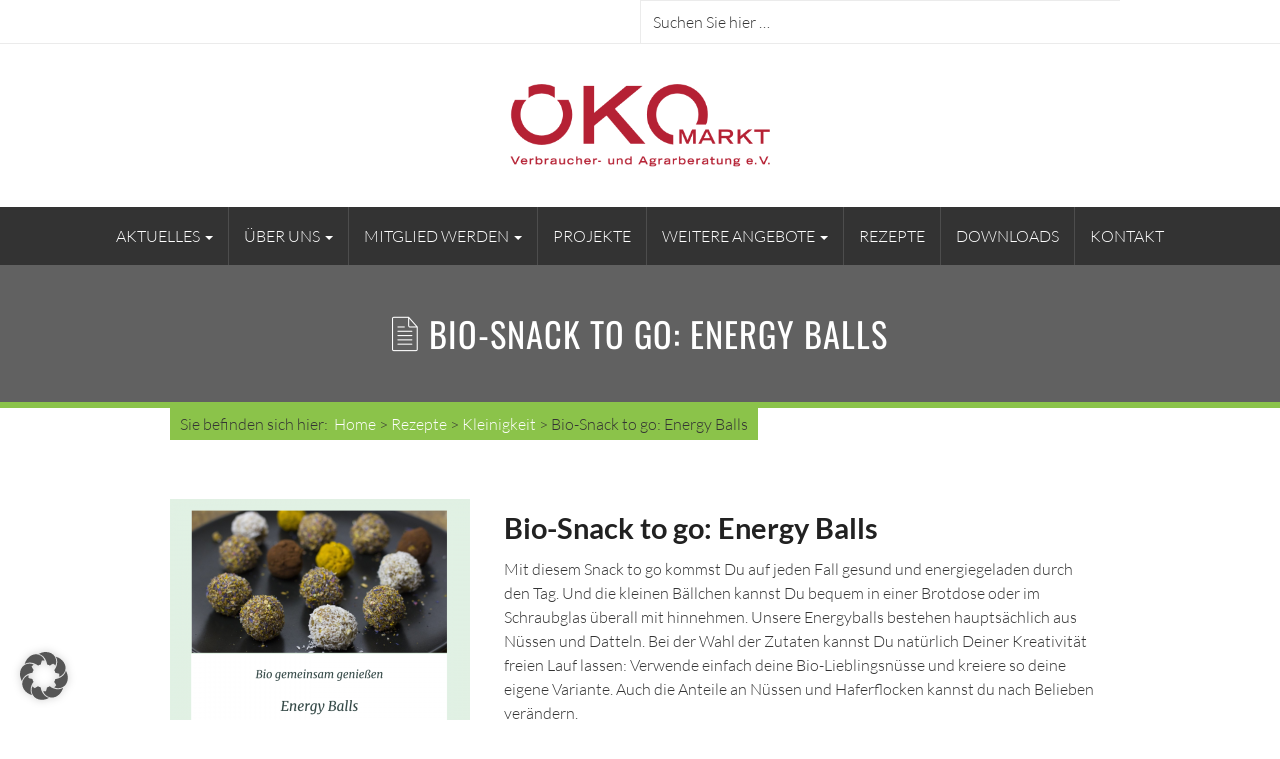

--- FILE ---
content_type: text/html; charset=UTF-8
request_url: https://www.oekomarkt-hamburg.de/rezepte/bio-snack-to-go-energy-balls/
body_size: 32159
content:
<!DOCTYPE html>
<html lang="de" class="no-js">

<head>
    <meta charset="UTF-8" />
    <meta name="viewport" content="width=device-width, initial-scale=1.0">
    <meta http-equiv="X-UA-Compatible" content="IE=edge,chrome=1">
    <link rel="profile" href="http://gmpg.org/xfn/11" />
    <link rel="pingback" href="https://www.oekomarkt-hamburg.de/humus/xmlrpc.php" />
    <link data-minify="1" href='https://www.oekomarkt-hamburg.de/humus/wp-content/cache/min/1/humus/wp-content/themes/oem-toolset/fonts/fonts.css?ver=1768423651' rel='stylesheet' type='text/css'>
    <title>Bio-Snack to go: Energy Balls | Ökomarkt Hamburg</title><link rel="preload" data-rocket-preload as="image" href="https://www.oekomarkt-hamburg.de/humus/wp-content/uploads/2021/12/Pralinen-3-300x300.png" imagesrcset="https://www.oekomarkt-hamburg.de/humus/wp-content/uploads/2021/12/Pralinen-3-300x300.png 300w, https://www.oekomarkt-hamburg.de/humus/wp-content/uploads/2021/12/Pralinen-3-1024x1024.png 1024w, https://www.oekomarkt-hamburg.de/humus/wp-content/uploads/2021/12/Pralinen-3-150x150.png 150w, https://www.oekomarkt-hamburg.de/humus/wp-content/uploads/2021/12/Pralinen-3-768x768.png 768w, https://www.oekomarkt-hamburg.de/humus/wp-content/uploads/2021/12/Pralinen-3-500x500.png 500w, https://www.oekomarkt-hamburg.de/humus/wp-content/uploads/2021/12/Pralinen-3.png 1080w" imagesizes="(max-width: 300px) 100vw, 300px" fetchpriority="high">
<script type="application/ld+json">{"@context":"http:\/\/schema.org\/","@type":"Recipe","name":"Bio-Snack to go: Energy Balls","author":{"@type":"Person","name":"Gina Laubstein"},"description":"Mit diesem Snack to go kommst Du auf jeden Fall gesund und energiegeladen durch den Tag. Und die kleinen B\u00e4llchen kannst Du bequem in einer Brotdose oder im Schraubglas \u00fcberall mit hinnehmen. Unsere Energyballs bestehen haupts\u00e4chlich aus N\u00fcssen und Datteln. Bei der Wahl der Zutaten kannst Du nat\u00fcrlich Deiner Kreativit\u00e4t freien Lauf lassen: Verwende einfach deine Bio-Lieblingsn\u00fcsse und kreiere so deine eigene Variante. Auch die Anteile an N\u00fcssen und Haferflocken kannst du nach Belieben ver\u00e4ndern.\u00a0Datteln\u00a0sind vielerorts Grundnahrungsmittel, hier gelten die Trockenfr\u00fcchte als Naschwerk und Energielieferant. In ihren verschiedenen Herkunftsl\u00e4ndern beginnt die Dattelernte im Oktober. Durch ihren hohen Zuckergehalt konservieren sie sich ohne menschliches Zutun von selbst und sind somit praktisch das ganze Jahr verf\u00fcgbar.\u00a0Im\u00a0\u00f6kologischen Anbau\u00a0werden die Dattelpalmen ohne Pestizide und chemisch-synthetische D\u00fcngemittel kultiviert. Sie werden mit dem Mist dortiger Nutztiere ged\u00fcngt und Pilz befallene Teile mit der Hand entfernt. Komplexe Bew\u00e4sserungssysteme versorgen die Plantagen mit dem erforderlichen Wasser.\u00a0Dennoch gilt aufgrund ihres fernen Anbaugebiets: weniger ist mehr, alternativ kann man auch gerne auf\u00a0heimische Trockenfr\u00fcchte\u00a0zur\u00fcckgreifen.\u00a0Hinweis: Die \u201eEnergy Balls\u201c solltest Du am besten im K\u00fchlschrank aufbewahren.","datePublished":"2021-12-07T17:52:24+00:00","image":["https:\/\/www.oekomarkt-hamburg.de\/humus\/wp-content\/uploads\/2021\/12\/Pralinen-3.png","https:\/\/www.oekomarkt-hamburg.de\/humus\/wp-content\/uploads\/2021\/12\/Pralinen-3-500x500.png","https:\/\/www.oekomarkt-hamburg.de\/humus\/wp-content\/uploads\/2021\/12\/Pralinen-3-500x375.png","https:\/\/www.oekomarkt-hamburg.de\/humus\/wp-content\/uploads\/2021\/12\/Pralinen-3-480x270.png"],"recipeIngredient":["250 g Datteln","50 g Waln\u00fcsse","50 g Cashewkerne","2 EL Kakaopulver","ein Schuss Pflanzenmilch","Kokosraspeln"],"recipeInstructions":[{"@type":"HowToStep","text":"Datteln, Waln\u00fcsse und Cashewkerne und Haferflocken in einem Mixer klein p\u00fcrieren.","name":"Datteln, Waln\u00fcsse und Cashewkerne und Haferflocken in einem Mixer klein p\u00fcrieren.","url":"https:\/\/www.oekomarkt-hamburg.de\/rezepte\/bio-snack-to-go-energy-balls\/#wprm-recipe-14150-step-0-0"},{"@type":"HowToStep","text":"Kakaopulver und Leinsamen untermischen.","name":"Kakaopulver und Leinsamen untermischen.","url":"https:\/\/www.oekomarkt-hamburg.de\/rezepte\/bio-snack-to-go-energy-balls\/#wprm-recipe-14150-step-0-1"},{"@type":"HowToStep","text":"Falls die Masse zu trocken ist, einen Schuss Pflanzenmilch hinzugeben.","name":"Falls die Masse zu trocken ist, einen Schuss Pflanzenmilch hinzugeben.","url":"https:\/\/www.oekomarkt-hamburg.de\/rezepte\/bio-snack-to-go-energy-balls\/#wprm-recipe-14150-step-0-2"},{"@type":"HowToStep","text":"Die klebrige Masse zu kleinen B\u00e4llchen formen und in den Kokosraspeln w\u00e4lzen.","name":"Die klebrige Masse zu kleinen B\u00e4llchen formen und in den Kokosraspeln w\u00e4lzen.","url":"https:\/\/www.oekomarkt-hamburg.de\/rezepte\/bio-snack-to-go-energy-balls\/#wprm-recipe-14150-step-0-3"}],"recipeCategory":["Kleinigkeit"],"keywords":"bio, Gesund, lecker, vegan"}</script>
<!-- The SEO Framework von Sybre Waaijer -->
<link rel="canonical" href="https://www.oekomarkt-hamburg.de/rezepte/bio-snack-to-go-energy-balls/" />
<meta name="description" content="Mit diesem Snack to go kommst Du auf jeden Fall gesund und energiegeladen durch den Tag. Und die kleinen Bällchen kannst Du bequem in einer Brotdose oder im…" />
<meta property="og:type" content="article" />
<meta property="og:locale" content="de_DE" />
<meta property="og:site_name" content="Ökomarkt Hamburg" />
<meta property="og:title" content="Bio-Snack to go: Energy Balls | Ökomarkt Hamburg" />
<meta property="og:description" content="Mit diesem Snack to go kommst Du auf jeden Fall gesund und energiegeladen durch den Tag. Und die kleinen Bällchen kannst Du bequem in einer Brotdose oder im Schraubglas überall mit hinnehmen." />
<meta property="og:url" content="https://www.oekomarkt-hamburg.de/rezepte/bio-snack-to-go-energy-balls/" />
<meta property="og:image" content="https://www.oekomarkt-hamburg.de/humus/wp-content/uploads/2021/12/Pralinen-3.png" />
<meta property="og:image:width" content="1080" />
<meta property="og:image:height" content="1080" />
<meta property="article:published_time" content="2021-12-07T16:52:24+00:00" />
<meta property="article:modified_time" content="2021-12-10T18:11:13+00:00" />
<meta name="twitter:card" content="summary_large_image" />
<meta name="twitter:title" content="Bio-Snack to go: Energy Balls | Ökomarkt Hamburg" />
<meta name="twitter:description" content="Mit diesem Snack to go kommst Du auf jeden Fall gesund und energiegeladen durch den Tag. Und die kleinen Bällchen kannst Du bequem in einer Brotdose oder im Schraubglas überall mit hinnehmen." />
<meta name="twitter:image" content="https://www.oekomarkt-hamburg.de/humus/wp-content/uploads/2021/12/Pralinen-3.png" />
<script type="application/ld+json">{"@context":"https://schema.org","@graph":[{"@type":"WebSite","@id":"https://www.oekomarkt-hamburg.de/#/schema/WebSite","url":"https://www.oekomarkt-hamburg.de/","name":"Ökomarkt Hamburg","alternateName":"Ökomarkt Hamburg e.V.","description":"Verbraucher- und Agrarberatung e.V.","inLanguage":"de","potentialAction":{"@type":"SearchAction","target":{"@type":"EntryPoint","urlTemplate":"https://www.oekomarkt-hamburg.de/search/{search_term_string}/"},"query-input":"required name=search_term_string"},"publisher":{"@type":"Organization","@id":"https://www.oekomarkt-hamburg.de/#/schema/Organization","name":"Ökomarkt Hamburg e.V.","url":"https://www.oekomarkt-hamburg.de/"}},{"@type":"WebPage","@id":"https://www.oekomarkt-hamburg.de/rezepte/bio-snack-to-go-energy-balls/","url":"https://www.oekomarkt-hamburg.de/rezepte/bio-snack-to-go-energy-balls/","name":"Bio-Snack to go: Energy Balls | Ökomarkt Hamburg","description":"Mit diesem Snack to go kommst Du auf jeden Fall gesund und energiegeladen durch den Tag. Und die kleinen Bällchen kannst Du bequem in einer Brotdose oder im…","inLanguage":"de","isPartOf":{"@id":"https://www.oekomarkt-hamburg.de/#/schema/WebSite"},"breadcrumb":{"@type":"BreadcrumbList","@id":"https://www.oekomarkt-hamburg.de/#/schema/BreadcrumbList","itemListElement":[{"@type":"ListItem","position":1,"item":"https://www.oekomarkt-hamburg.de/","name":"Ökomarkt Hamburg"},{"@type":"ListItem","position":2,"item":"https://www.oekomarkt-hamburg.de/course/kleinigkeit/","name":"Kategorie: Kleinigkeit"},{"@type":"ListItem","position":3,"name":"Bio-Snack to go: Energy Balls"}]},"potentialAction":{"@type":"ReadAction","target":"https://www.oekomarkt-hamburg.de/rezepte/bio-snack-to-go-energy-balls/"},"datePublished":"2021-12-07T16:52:24+00:00","dateModified":"2021-12-10T18:11:13+00:00","author":{"@type":"Person","@id":"https://www.oekomarkt-hamburg.de/#/schema/Person/b56a9fea8a1adf14c845982cce07d415","name":"Gina Laubstein"}}]}</script>
<!-- / The SEO Framework von Sybre Waaijer | 14.51ms meta | 7.38ms boot -->

<link rel='dns-prefetch' href='//www.oekomarkt-hamburg.de' />
<link rel='dns-prefetch' href='//maxcdn.bootstrapcdn.com' />
<link data-borlabs-cookie-style-blocker-id="google-fonts" data-borlabs-cookie-style-blocker-href='https://fonts.gstatic.com' crossorigin rel='preconnect' />
<link rel="alternate" type="application/rss+xml" title="Ökomarkt Hamburg &raquo; Feed" href="https://www.oekomarkt-hamburg.de/feed/" />
<link rel="alternate" type="application/rss+xml" title="Ökomarkt Hamburg &raquo; Kommentar-Feed" href="https://www.oekomarkt-hamburg.de/comments/feed/" />
<link rel="alternate" type="text/calendar" title="Ökomarkt Hamburg &raquo; iCal Feed" href="https://www.oekomarkt-hamburg.de/veranstaltungskalender/?ical=1" />
<link rel="alternate" type="application/rss+xml" title="Ökomarkt Hamburg &raquo; Bio-Snack to go: Energy Balls-Kommentar-Feed" href="https://www.oekomarkt-hamburg.de/rezepte/bio-snack-to-go-energy-balls/feed/" />
<link rel="alternate" title="oEmbed (JSON)" type="application/json+oembed" href="https://www.oekomarkt-hamburg.de/wp-json/oembed/1.0/embed?url=https%3A%2F%2Fwww.oekomarkt-hamburg.de%2Frezepte%2Fbio-snack-to-go-energy-balls%2F" />
<link rel="alternate" title="oEmbed (XML)" type="text/xml+oembed" href="https://www.oekomarkt-hamburg.de/wp-json/oembed/1.0/embed?url=https%3A%2F%2Fwww.oekomarkt-hamburg.de%2Frezepte%2Fbio-snack-to-go-energy-balls%2F&#038;format=xml" />
<script>(()=>{"use strict";const e=[400,500,600,700,800,900],t=e=>`wprm-min-${e}`,n=e=>`wprm-max-${e}`,s=new Set,o="ResizeObserver"in window,r=o?new ResizeObserver((e=>{for(const t of e)c(t.target)})):null,i=.5/(window.devicePixelRatio||1);function c(s){const o=s.getBoundingClientRect().width||0;for(let r=0;r<e.length;r++){const c=e[r],a=o<=c+i;o>c+i?s.classList.add(t(c)):s.classList.remove(t(c)),a?s.classList.add(n(c)):s.classList.remove(n(c))}}function a(e){s.has(e)||(s.add(e),r&&r.observe(e),c(e))}!function(e=document){e.querySelectorAll(".wprm-recipe").forEach(a)}();if(new MutationObserver((e=>{for(const t of e)for(const e of t.addedNodes)e instanceof Element&&(e.matches?.(".wprm-recipe")&&a(e),e.querySelectorAll?.(".wprm-recipe").forEach(a))})).observe(document.documentElement,{childList:!0,subtree:!0}),!o){let e=0;addEventListener("resize",(()=>{e&&cancelAnimationFrame(e),e=requestAnimationFrame((()=>s.forEach(c)))}),{passive:!0})}})();</script><style id='wp-img-auto-sizes-contain-inline-css' type='text/css'>
img:is([sizes=auto i],[sizes^="auto," i]){contain-intrinsic-size:3000px 1500px}
/*# sourceURL=wp-img-auto-sizes-contain-inline-css */
</style>
<link data-minify="1" rel='stylesheet' id='n2go-styles-css' href='https://www.oekomarkt-hamburg.de/humus/wp-content/cache/min/1/humus/wp-content/plugins/newsletter2go/widget/styles.css?ver=1768423651' type='text/css' media='all' />
<link data-minify="1" rel='stylesheet' id='wprm-public-css' href='https://www.oekomarkt-hamburg.de/humus/wp-content/cache/min/1/humus/wp-content/plugins/wp-recipe-maker/dist/public-modern.css?ver=1768423651' type='text/css' media='all' />
<style id='wp-emoji-styles-inline-css' type='text/css'>

	img.wp-smiley, img.emoji {
		display: inline !important;
		border: none !important;
		box-shadow: none !important;
		height: 1em !important;
		width: 1em !important;
		margin: 0 0.07em !important;
		vertical-align: -0.1em !important;
		background: none !important;
		padding: 0 !important;
	}
/*# sourceURL=wp-emoji-styles-inline-css */
</style>
<link rel='stylesheet' id='wp-block-library-css' href='https://www.oekomarkt-hamburg.de/humus/wp-includes/css/dist/block-library/style.min.css?ver=6.9' type='text/css' media='all' />
<style id='global-styles-inline-css' type='text/css'>
:root{--wp--preset--aspect-ratio--square: 1;--wp--preset--aspect-ratio--4-3: 4/3;--wp--preset--aspect-ratio--3-4: 3/4;--wp--preset--aspect-ratio--3-2: 3/2;--wp--preset--aspect-ratio--2-3: 2/3;--wp--preset--aspect-ratio--16-9: 16/9;--wp--preset--aspect-ratio--9-16: 9/16;--wp--preset--color--black: #000000;--wp--preset--color--cyan-bluish-gray: #abb8c3;--wp--preset--color--white: #ffffff;--wp--preset--color--pale-pink: #f78da7;--wp--preset--color--vivid-red: #cf2e2e;--wp--preset--color--luminous-vivid-orange: #ff6900;--wp--preset--color--luminous-vivid-amber: #fcb900;--wp--preset--color--light-green-cyan: #7bdcb5;--wp--preset--color--vivid-green-cyan: #00d084;--wp--preset--color--pale-cyan-blue: #8ed1fc;--wp--preset--color--vivid-cyan-blue: #0693e3;--wp--preset--color--vivid-purple: #9b51e0;--wp--preset--gradient--vivid-cyan-blue-to-vivid-purple: linear-gradient(135deg,rgb(6,147,227) 0%,rgb(155,81,224) 100%);--wp--preset--gradient--light-green-cyan-to-vivid-green-cyan: linear-gradient(135deg,rgb(122,220,180) 0%,rgb(0,208,130) 100%);--wp--preset--gradient--luminous-vivid-amber-to-luminous-vivid-orange: linear-gradient(135deg,rgb(252,185,0) 0%,rgb(255,105,0) 100%);--wp--preset--gradient--luminous-vivid-orange-to-vivid-red: linear-gradient(135deg,rgb(255,105,0) 0%,rgb(207,46,46) 100%);--wp--preset--gradient--very-light-gray-to-cyan-bluish-gray: linear-gradient(135deg,rgb(238,238,238) 0%,rgb(169,184,195) 100%);--wp--preset--gradient--cool-to-warm-spectrum: linear-gradient(135deg,rgb(74,234,220) 0%,rgb(151,120,209) 20%,rgb(207,42,186) 40%,rgb(238,44,130) 60%,rgb(251,105,98) 80%,rgb(254,248,76) 100%);--wp--preset--gradient--blush-light-purple: linear-gradient(135deg,rgb(255,206,236) 0%,rgb(152,150,240) 100%);--wp--preset--gradient--blush-bordeaux: linear-gradient(135deg,rgb(254,205,165) 0%,rgb(254,45,45) 50%,rgb(107,0,62) 100%);--wp--preset--gradient--luminous-dusk: linear-gradient(135deg,rgb(255,203,112) 0%,rgb(199,81,192) 50%,rgb(65,88,208) 100%);--wp--preset--gradient--pale-ocean: linear-gradient(135deg,rgb(255,245,203) 0%,rgb(182,227,212) 50%,rgb(51,167,181) 100%);--wp--preset--gradient--electric-grass: linear-gradient(135deg,rgb(202,248,128) 0%,rgb(113,206,126) 100%);--wp--preset--gradient--midnight: linear-gradient(135deg,rgb(2,3,129) 0%,rgb(40,116,252) 100%);--wp--preset--font-size--small: 13px;--wp--preset--font-size--medium: 20px;--wp--preset--font-size--large: 36px;--wp--preset--font-size--x-large: 42px;--wp--preset--spacing--20: 0.44rem;--wp--preset--spacing--30: 0.67rem;--wp--preset--spacing--40: 1rem;--wp--preset--spacing--50: 1.5rem;--wp--preset--spacing--60: 2.25rem;--wp--preset--spacing--70: 3.38rem;--wp--preset--spacing--80: 5.06rem;--wp--preset--shadow--natural: 6px 6px 9px rgba(0, 0, 0, 0.2);--wp--preset--shadow--deep: 12px 12px 50px rgba(0, 0, 0, 0.4);--wp--preset--shadow--sharp: 6px 6px 0px rgba(0, 0, 0, 0.2);--wp--preset--shadow--outlined: 6px 6px 0px -3px rgb(255, 255, 255), 6px 6px rgb(0, 0, 0);--wp--preset--shadow--crisp: 6px 6px 0px rgb(0, 0, 0);}:where(.is-layout-flex){gap: 0.5em;}:where(.is-layout-grid){gap: 0.5em;}body .is-layout-flex{display: flex;}.is-layout-flex{flex-wrap: wrap;align-items: center;}.is-layout-flex > :is(*, div){margin: 0;}body .is-layout-grid{display: grid;}.is-layout-grid > :is(*, div){margin: 0;}:where(.wp-block-columns.is-layout-flex){gap: 2em;}:where(.wp-block-columns.is-layout-grid){gap: 2em;}:where(.wp-block-post-template.is-layout-flex){gap: 1.25em;}:where(.wp-block-post-template.is-layout-grid){gap: 1.25em;}.has-black-color{color: var(--wp--preset--color--black) !important;}.has-cyan-bluish-gray-color{color: var(--wp--preset--color--cyan-bluish-gray) !important;}.has-white-color{color: var(--wp--preset--color--white) !important;}.has-pale-pink-color{color: var(--wp--preset--color--pale-pink) !important;}.has-vivid-red-color{color: var(--wp--preset--color--vivid-red) !important;}.has-luminous-vivid-orange-color{color: var(--wp--preset--color--luminous-vivid-orange) !important;}.has-luminous-vivid-amber-color{color: var(--wp--preset--color--luminous-vivid-amber) !important;}.has-light-green-cyan-color{color: var(--wp--preset--color--light-green-cyan) !important;}.has-vivid-green-cyan-color{color: var(--wp--preset--color--vivid-green-cyan) !important;}.has-pale-cyan-blue-color{color: var(--wp--preset--color--pale-cyan-blue) !important;}.has-vivid-cyan-blue-color{color: var(--wp--preset--color--vivid-cyan-blue) !important;}.has-vivid-purple-color{color: var(--wp--preset--color--vivid-purple) !important;}.has-black-background-color{background-color: var(--wp--preset--color--black) !important;}.has-cyan-bluish-gray-background-color{background-color: var(--wp--preset--color--cyan-bluish-gray) !important;}.has-white-background-color{background-color: var(--wp--preset--color--white) !important;}.has-pale-pink-background-color{background-color: var(--wp--preset--color--pale-pink) !important;}.has-vivid-red-background-color{background-color: var(--wp--preset--color--vivid-red) !important;}.has-luminous-vivid-orange-background-color{background-color: var(--wp--preset--color--luminous-vivid-orange) !important;}.has-luminous-vivid-amber-background-color{background-color: var(--wp--preset--color--luminous-vivid-amber) !important;}.has-light-green-cyan-background-color{background-color: var(--wp--preset--color--light-green-cyan) !important;}.has-vivid-green-cyan-background-color{background-color: var(--wp--preset--color--vivid-green-cyan) !important;}.has-pale-cyan-blue-background-color{background-color: var(--wp--preset--color--pale-cyan-blue) !important;}.has-vivid-cyan-blue-background-color{background-color: var(--wp--preset--color--vivid-cyan-blue) !important;}.has-vivid-purple-background-color{background-color: var(--wp--preset--color--vivid-purple) !important;}.has-black-border-color{border-color: var(--wp--preset--color--black) !important;}.has-cyan-bluish-gray-border-color{border-color: var(--wp--preset--color--cyan-bluish-gray) !important;}.has-white-border-color{border-color: var(--wp--preset--color--white) !important;}.has-pale-pink-border-color{border-color: var(--wp--preset--color--pale-pink) !important;}.has-vivid-red-border-color{border-color: var(--wp--preset--color--vivid-red) !important;}.has-luminous-vivid-orange-border-color{border-color: var(--wp--preset--color--luminous-vivid-orange) !important;}.has-luminous-vivid-amber-border-color{border-color: var(--wp--preset--color--luminous-vivid-amber) !important;}.has-light-green-cyan-border-color{border-color: var(--wp--preset--color--light-green-cyan) !important;}.has-vivid-green-cyan-border-color{border-color: var(--wp--preset--color--vivid-green-cyan) !important;}.has-pale-cyan-blue-border-color{border-color: var(--wp--preset--color--pale-cyan-blue) !important;}.has-vivid-cyan-blue-border-color{border-color: var(--wp--preset--color--vivid-cyan-blue) !important;}.has-vivid-purple-border-color{border-color: var(--wp--preset--color--vivid-purple) !important;}.has-vivid-cyan-blue-to-vivid-purple-gradient-background{background: var(--wp--preset--gradient--vivid-cyan-blue-to-vivid-purple) !important;}.has-light-green-cyan-to-vivid-green-cyan-gradient-background{background: var(--wp--preset--gradient--light-green-cyan-to-vivid-green-cyan) !important;}.has-luminous-vivid-amber-to-luminous-vivid-orange-gradient-background{background: var(--wp--preset--gradient--luminous-vivid-amber-to-luminous-vivid-orange) !important;}.has-luminous-vivid-orange-to-vivid-red-gradient-background{background: var(--wp--preset--gradient--luminous-vivid-orange-to-vivid-red) !important;}.has-very-light-gray-to-cyan-bluish-gray-gradient-background{background: var(--wp--preset--gradient--very-light-gray-to-cyan-bluish-gray) !important;}.has-cool-to-warm-spectrum-gradient-background{background: var(--wp--preset--gradient--cool-to-warm-spectrum) !important;}.has-blush-light-purple-gradient-background{background: var(--wp--preset--gradient--blush-light-purple) !important;}.has-blush-bordeaux-gradient-background{background: var(--wp--preset--gradient--blush-bordeaux) !important;}.has-luminous-dusk-gradient-background{background: var(--wp--preset--gradient--luminous-dusk) !important;}.has-pale-ocean-gradient-background{background: var(--wp--preset--gradient--pale-ocean) !important;}.has-electric-grass-gradient-background{background: var(--wp--preset--gradient--electric-grass) !important;}.has-midnight-gradient-background{background: var(--wp--preset--gradient--midnight) !important;}.has-small-font-size{font-size: var(--wp--preset--font-size--small) !important;}.has-medium-font-size{font-size: var(--wp--preset--font-size--medium) !important;}.has-large-font-size{font-size: var(--wp--preset--font-size--large) !important;}.has-x-large-font-size{font-size: var(--wp--preset--font-size--x-large) !important;}
/*# sourceURL=global-styles-inline-css */
</style>

<style id='classic-theme-styles-inline-css' type='text/css'>
/*! This file is auto-generated */
.wp-block-button__link{color:#fff;background-color:#32373c;border-radius:9999px;box-shadow:none;text-decoration:none;padding:calc(.667em + 2px) calc(1.333em + 2px);font-size:1.125em}.wp-block-file__button{background:#32373c;color:#fff;text-decoration:none}
/*# sourceURL=/wp-includes/css/classic-themes.min.css */
</style>
<link rel='stylesheet' id='mediaelement-css' href='https://www.oekomarkt-hamburg.de/humus/wp-content/cache/background-css/1/www.oekomarkt-hamburg.de/humus/wp-includes/js/mediaelement/mediaelementplayer-legacy.min.css?ver=4.2.17&wpr_t=1768529034' type='text/css' media='all' />
<link rel='stylesheet' id='wp-mediaelement-css' href='https://www.oekomarkt-hamburg.de/humus/wp-includes/js/mediaelement/wp-mediaelement.min.css?ver=6.9' type='text/css' media='all' />
<link data-minify="1" rel='stylesheet' id='view_editor_gutenberg_frontend_assets-css' href='https://www.oekomarkt-hamburg.de/humus/wp-content/cache/background-css/1/www.oekomarkt-hamburg.de/humus/wp-content/cache/min/1/humus/wp-content/plugins/wp-views/public/css/views-frontend.css?ver=1768423651&wpr_t=1768529034' type='text/css' media='all' />
<style id='view_editor_gutenberg_frontend_assets-inline-css' type='text/css'>
.wpv-sort-list-dropdown.wpv-sort-list-dropdown-style-default > span.wpv-sort-list,.wpv-sort-list-dropdown.wpv-sort-list-dropdown-style-default .wpv-sort-list-item {border-color: #cdcdcd;}.wpv-sort-list-dropdown.wpv-sort-list-dropdown-style-default .wpv-sort-list-item a {color: #444;background-color: #fff;}.wpv-sort-list-dropdown.wpv-sort-list-dropdown-style-default a:hover,.wpv-sort-list-dropdown.wpv-sort-list-dropdown-style-default a:focus {color: #000;background-color: #eee;}.wpv-sort-list-dropdown.wpv-sort-list-dropdown-style-default .wpv-sort-list-item.wpv-sort-list-current a {color: #000;background-color: #eee;}
.wpv-sort-list-dropdown.wpv-sort-list-dropdown-style-default > span.wpv-sort-list,.wpv-sort-list-dropdown.wpv-sort-list-dropdown-style-default .wpv-sort-list-item {border-color: #cdcdcd;}.wpv-sort-list-dropdown.wpv-sort-list-dropdown-style-default .wpv-sort-list-item a {color: #444;background-color: #fff;}.wpv-sort-list-dropdown.wpv-sort-list-dropdown-style-default a:hover,.wpv-sort-list-dropdown.wpv-sort-list-dropdown-style-default a:focus {color: #000;background-color: #eee;}.wpv-sort-list-dropdown.wpv-sort-list-dropdown-style-default .wpv-sort-list-item.wpv-sort-list-current a {color: #000;background-color: #eee;}.wpv-sort-list-dropdown.wpv-sort-list-dropdown-style-grey > span.wpv-sort-list,.wpv-sort-list-dropdown.wpv-sort-list-dropdown-style-grey .wpv-sort-list-item {border-color: #cdcdcd;}.wpv-sort-list-dropdown.wpv-sort-list-dropdown-style-grey .wpv-sort-list-item a {color: #444;background-color: #eeeeee;}.wpv-sort-list-dropdown.wpv-sort-list-dropdown-style-grey a:hover,.wpv-sort-list-dropdown.wpv-sort-list-dropdown-style-grey a:focus {color: #000;background-color: #e5e5e5;}.wpv-sort-list-dropdown.wpv-sort-list-dropdown-style-grey .wpv-sort-list-item.wpv-sort-list-current a {color: #000;background-color: #e5e5e5;}
.wpv-sort-list-dropdown.wpv-sort-list-dropdown-style-default > span.wpv-sort-list,.wpv-sort-list-dropdown.wpv-sort-list-dropdown-style-default .wpv-sort-list-item {border-color: #cdcdcd;}.wpv-sort-list-dropdown.wpv-sort-list-dropdown-style-default .wpv-sort-list-item a {color: #444;background-color: #fff;}.wpv-sort-list-dropdown.wpv-sort-list-dropdown-style-default a:hover,.wpv-sort-list-dropdown.wpv-sort-list-dropdown-style-default a:focus {color: #000;background-color: #eee;}.wpv-sort-list-dropdown.wpv-sort-list-dropdown-style-default .wpv-sort-list-item.wpv-sort-list-current a {color: #000;background-color: #eee;}.wpv-sort-list-dropdown.wpv-sort-list-dropdown-style-grey > span.wpv-sort-list,.wpv-sort-list-dropdown.wpv-sort-list-dropdown-style-grey .wpv-sort-list-item {border-color: #cdcdcd;}.wpv-sort-list-dropdown.wpv-sort-list-dropdown-style-grey .wpv-sort-list-item a {color: #444;background-color: #eeeeee;}.wpv-sort-list-dropdown.wpv-sort-list-dropdown-style-grey a:hover,.wpv-sort-list-dropdown.wpv-sort-list-dropdown-style-grey a:focus {color: #000;background-color: #e5e5e5;}.wpv-sort-list-dropdown.wpv-sort-list-dropdown-style-grey .wpv-sort-list-item.wpv-sort-list-current a {color: #000;background-color: #e5e5e5;}.wpv-sort-list-dropdown.wpv-sort-list-dropdown-style-blue > span.wpv-sort-list,.wpv-sort-list-dropdown.wpv-sort-list-dropdown-style-blue .wpv-sort-list-item {border-color: #0099cc;}.wpv-sort-list-dropdown.wpv-sort-list-dropdown-style-blue .wpv-sort-list-item a {color: #444;background-color: #cbddeb;}.wpv-sort-list-dropdown.wpv-sort-list-dropdown-style-blue a:hover,.wpv-sort-list-dropdown.wpv-sort-list-dropdown-style-blue a:focus {color: #000;background-color: #95bedd;}.wpv-sort-list-dropdown.wpv-sort-list-dropdown-style-blue .wpv-sort-list-item.wpv-sort-list-current a {color: #000;background-color: #95bedd;}
/*# sourceURL=view_editor_gutenberg_frontend_assets-inline-css */
</style>
<link data-minify="1" rel='stylesheet' id='theme-css-css' href='https://www.oekomarkt-hamburg.de/humus/wp-content/cache/background-css/1/www.oekomarkt-hamburg.de/humus/wp-content/cache/min/1/humus/wp-content/themes/oem-toolset/style.css?ver=1768423651&wpr_t=1768529034' type='text/css' media='all' />
<link data-minify="1" rel='stylesheet' id='font_awesome-css' href='https://www.oekomarkt-hamburg.de/humus/wp-content/cache/min/1/font-awesome/4.2.0/css/font-awesome.css?ver=1768423651' type='text/css' media='all' />
<link data-minify="1" rel='stylesheet' id='dashicons-css' href='https://www.oekomarkt-hamburg.de/humus/wp-content/cache/min/1/humus/wp-includes/css/dashicons.min.css?ver=1768423651' type='text/css' media='all' />
<link data-minify="1" rel='stylesheet' id='toolset-select2-css-css' href='https://www.oekomarkt-hamburg.de/humus/wp-content/cache/min/1/humus/wp-content/plugins/wp-views/vendor/toolset/toolset-common/res/lib/select2/select2.css?ver=1768423651' type='text/css' media='screen' />
<link data-minify="1" rel='stylesheet' id='borlabs-cookie-custom-css' href='https://www.oekomarkt-hamburg.de/humus/wp-content/cache/min/1/humus/wp-content/cache/borlabs-cookie/1/borlabs-cookie-1-de.css?ver=1768423651' type='text/css' media='all' />
<link data-minify="1" rel='stylesheet' id='cn-public-css' href='https://www.oekomarkt-hamburg.de/humus/wp-content/cache/background-css/1/www.oekomarkt-hamburg.de/humus/wp-content/cache/min/1/humus/wp-content/plugins/connections/assets/dist/frontend/style.css?ver=1768423651&wpr_t=1768529034' type='text/css' media='all' />
<link rel='stylesheet' id='cnt-cmap-css' href='//www.oekomarkt-hamburg.de/humus/wp-content/plugins/connections-cmap/cmap.min.css?ver=5.3.2' type='text/css' media='all' />
<style id='cnt-cmap-inline-css' type='text/css'>
/* cMap Template Customizer Custom Styles */
#cn-cmap .cn-list-row h3 .fn,
#cn-cmap .cn-list-row-alternate h3 .fn {
	color: #000;
}
#cn-cmap .cn-list-row,
#cn-cmap .cn-list-row-alternate {
	color: #000;
}
#cn-cmap span.contact-label,
#cn-cmap span.cn-relation-label,
#cn-cmap span.adr span.address-name,
#cn-cmap span.tel span.phone-name,
#cn-cmap span.email span.email-name,
#cn-cmap span.im-network span.im-name,
#cn-cmap span.link span.link-name,
#cn-cmap span.cn-date span.date-name {
	color: #000;
}
#cn-cmap .cn-list-row a,
#cn-cmap .cn-list-row a:visited,
#cn-cmap .cn-list-row-alternate a,
#cn-cmap .cn-list-row-alternate a:visited {
	color: #000;
}
#cn-cmap .cn-content-tray .cn-bio-tray,
#cn-cmap .cn-content-tray .cn-note-tray,
#cn-cmap .cn-content-tray .cn-gmap {
	background-color: #F1F1F1;
}
#cn-cmap .cn-content-tray {
	color: #000;
}
#cn-cmap .cn-content-tray a,
#cn-cmap .cn-content-tray a:visited {
	color: #000;
}
/*# sourceURL=cnt-cmap-inline-css */
</style>
<link data-minify="1" rel='stylesheet' id='cnt-profile-css' href='https://www.oekomarkt-hamburg.de/humus/wp-content/cache/min/1/humus/wp-content/plugins/connections/templates/profile/profile.css?ver=1768423651' type='text/css' media='all' />
<link data-minify="1" rel='stylesheet' id='oeko-advcal-style-css' href='https://www.oekomarkt-hamburg.de/humus/wp-content/cache/min/1/humus/wp-content/plugins/oeko_adventskalender/dist/css/oeko-advcal-style.css?ver=1768423651' type='text/css' media='all' />
<link data-minify="1" rel='stylesheet' id='oeko-expansion-style-css' href='https://www.oekomarkt-hamburg.de/humus/wp-content/cache/background-css/1/www.oekomarkt-hamburg.de/humus/wp-content/cache/min/1/humus/wp-content/plugins/oeko-themeextension/dist/css/oeko-extra-style.css?ver=1768423651&wpr_t=1768529034' type='text/css' media='all' />
<link data-minify="1" rel='stylesheet' id='cn-brandicons-css' href='https://www.oekomarkt-hamburg.de/humus/wp-content/cache/min/1/humus/wp-content/plugins/connections/assets/vendor/icomoon-brands/style.css?ver=1768423651' type='text/css' media='all' />
<link rel='stylesheet' id='cn-chosen-css' href='https://www.oekomarkt-hamburg.de/humus/wp-content/cache/background-css/1/www.oekomarkt-hamburg.de/humus/wp-content/plugins/connections/assets/vendor/chosen/chosen.min.css?ver=1.8.7&wpr_t=1768529034' type='text/css' media='all' />
<script data-minify="1" type="text/javascript" src="https://www.oekomarkt-hamburg.de/humus/wp-content/cache/min/1/humus/wp-content/plugins/cred-frontend-editor/vendor/toolset/common-es/public/toolset-common-es-frontend.js?ver=1768423651" id="toolset-common-es-frontend-js"></script>
<script type="text/javascript" src="https://www.oekomarkt-hamburg.de/humus/wp-includes/js/jquery/jquery.min.js?ver=3.7.1" id="jquery-core-js"></script>
<script type="text/javascript" src="https://www.oekomarkt-hamburg.de/humus/wp-includes/js/jquery/jquery-migrate.min.js?ver=3.4.1" id="jquery-migrate-js"></script>
<script data-no-optimize="1" data-no-minify="1" data-cfasync="false" nowprocket type="text/javascript" src="https://www.oekomarkt-hamburg.de/humus/wp-content/cache/borlabs-cookie/1/borlabs-cookie-config-de.json.js?ver=3.3.23-63" id="borlabs-cookie-config-js"></script>
<link rel="https://api.w.org/" href="https://www.oekomarkt-hamburg.de/wp-json/" /><link rel="alternate" title="JSON" type="application/json" href="https://www.oekomarkt-hamburg.de/wp-json/wp/v2/wprm_recipe/14150" /><link rel="EditURI" type="application/rsd+xml" title="RSD" href="https://www.oekomarkt-hamburg.de/humus/xmlrpc.php?rsd" />
<style type="text/css"> .tippy-box[data-theme~="wprm"] { background-color: #333333; color: #FFFFFF; } .tippy-box[data-theme~="wprm"][data-placement^="top"] > .tippy-arrow::before { border-top-color: #333333; } .tippy-box[data-theme~="wprm"][data-placement^="bottom"] > .tippy-arrow::before { border-bottom-color: #333333; } .tippy-box[data-theme~="wprm"][data-placement^="left"] > .tippy-arrow::before { border-left-color: #333333; } .tippy-box[data-theme~="wprm"][data-placement^="right"] > .tippy-arrow::before { border-right-color: #333333; } .tippy-box[data-theme~="wprm"] a { color: #FFFFFF; } .wprm-comment-rating svg { width: 18px !important; height: 18px !important; } img.wprm-comment-rating { width: 90px !important; height: 18px !important; } body { --comment-rating-star-color: #000000; } body { --wprm-popup-font-size: 16px; } body { --wprm-popup-background: #ffffff; } body { --wprm-popup-title: #000000; } body { --wprm-popup-content: #444444; } body { --wprm-popup-button-background: #444444; } body { --wprm-popup-button-text: #ffffff; } body { --wprm-popup-accent: #747B2D; }.wprm-recipe-image img {
width:100%;
height:auto !important;
}</style><style type="text/css">.wprm-glossary-term {color: #5A822B;text-decoration: underline;cursor: help;}</style><style type="text/css">.wprm-recipe-template-snippet-basic-buttons {
    font-family: inherit; /* wprm_font_family type=font */
    font-size: 0.9em; /* wprm_font_size type=font_size */
    text-align: center; /* wprm_text_align type=align */
    margin-top: 0px; /* wprm_margin_top type=size */
    margin-bottom: 10px; /* wprm_margin_bottom type=size */
}
.wprm-recipe-template-snippet-basic-buttons a  {
    margin: 5px; /* wprm_margin_button type=size */
    margin: 5px; /* wprm_margin_button type=size */
}

.wprm-recipe-template-snippet-basic-buttons a:first-child {
    margin-left: 0;
}
.wprm-recipe-template-snippet-basic-buttons a:last-child {
    margin-right: 0;
}.wprm-recipe-template-chic-angepasst {
    margin: 20px auto;
    background-color: #ffffff; /*wprm_background type=color*/
    font-family: inherit; /*wprm_main_font_family type=font*/
    font-size: 1em; /*wprm_main_font_size type=font_size*/
    line-height: 1.5em !important; /*wprm_main_line_height type=font_size*/
    color: #333333; /*wprm_main_text type=color*/
    max-width: 950px; /*wprm_max_width type=size*/
}
.wprm-recipe-template-chic-angepasst a {
    color: #8bc34a; /*wprm_link type=color*/
}
.wprm-recipe-template-chic-angepasst p, .wprm-recipe-template-chic-angepasst li {
    font-family: inherit; /*wprm_main_font_family type=font*/
    font-size: 1em !important;
    line-height: 1.5em !important; /*wprm_main_line_height type=font_size*/
}
.wprm-recipe-template-chic-angepasst li {
    margin: 0 0 0 32px !important;
    padding: 0 !important;
}
.rtl .wprm-recipe-template-chic-angepasst li {
    margin: 0 32px 0 0 !important;
}
.wprm-recipe-template-chic-angepasst ol, .wprm-recipe-template-chic-angepasst ul {
    margin: 0 !important;
    padding: 0 !important;
}
.wprm-recipe-template-chic-angepasst br {
    display: none;
}
.wprm-recipe-template-chic-angepasst .wprm-recipe-name,
.wprm-recipe-template-chic-angepasst .wprm-recipe-header {
    font-family: inherit; /*wprm_header_font_family type=font*/
    color: #212121; /*wprm_header_text type=color*/
    line-height: 1.3em; /*wprm_header_line_height type=font_size*/
}
.wprm-recipe-template-chic-angepasst h1,
.wprm-recipe-template-chic-angepasst h2,
.wprm-recipe-template-chic-angepasst h3,
.wprm-recipe-template-chic-angepasst h4,
.wprm-recipe-template-chic-angepasst h5,
.wprm-recipe-template-chic-angepasst h6 {
    font-family: inherit; /*wprm_header_font_family type=font*/
    color: #212121; /*wprm_header_text type=color*/
    line-height: 1.3em; /*wprm_header_line_height type=font_size*/
    margin: 0 !important;
    padding: 0 !important;
}
.wprm-recipe-template-chic-angepasst .wprm-recipe-header {
    margin-top: 1.2em !important;
}
.wprm-recipe-template-chic-angepasst h1 {
    font-size: 2em; /*wprm_h1_size type=font_size*/
}
.wprm-recipe-template-chic-angepasst h2 {
    font-size: 1.8em; /*wprm_h2_size type=font_size*/
}
.wprm-recipe-template-chic-angepasst h3 {
    font-size: 1.2em; /*wprm_h3_size type=font_size*/
}
.wprm-recipe-template-chic-angepasst h4 {
    font-size: 1em; /*wprm_h4_size type=font_size*/
}
.wprm-recipe-template-chic-angepasst h5 {
    font-size: 1em; /*wprm_h5_size type=font_size*/
}
.wprm-recipe-template-chic-angepasst h6 {
    font-size: 1em; /*wprm_h6_size type=font_size*/
}.wprm-recipe-template-chic-angepasst {
    font-size: 1em; /*wprm_main_font_size type=font_size*/
	border-style: solid; /*wprm_border_style type=border*/
	border-width: 1px; /*wprm_border_width type=size*/
	border-color: #ffffff; /*wprm_border type=color*/
    padding: 10px;
    background-color: #ffffff; /*wprm_background type=color*/
    max-width: 950px; /*wprm_max_width type=size*/
}
.wprm-recipe-template-chic-angepasst a {
    color: #8bc34a; /*wprm_link type=color*/
}
.wprm-recipe-template-chic-angepasst .wprm-recipe-name {
    line-height: 1.3em;
    font-weight: bold;
}
.wprm-recipe-template-chic-angepasst .wprm-template-chic-buttons {
	clear: both;
    font-size: 0.9em;
    text-align: center;
}
.wprm-recipe-template-chic-angepasst .wprm-template-chic-buttons .wprm-recipe-icon {
    margin-right: 5px;
}
.wprm-recipe-template-chic-angepasst .wprm-recipe-header {
	margin-bottom: 0.5em !important;
}
.wprm-recipe-template-chic-angepasst .wprm-nutrition-label-container {
	font-size: 0.9em;
}
.wprm-recipe-template-chic-angepasst .wprm-call-to-action {
	border-radius: 3px;
}
.wprm-recipe-template-chic-angepasst .wprm-block-text-normal {
font-weight:inherit !important
}.wprm-recipe-template-compact-howto {
    margin: 20px auto;
    background-color: #fafafa; /* wprm_background type=color */
    font-family: -apple-system, BlinkMacSystemFont, "Segoe UI", Roboto, Oxygen-Sans, Ubuntu, Cantarell, "Helvetica Neue", sans-serif; /* wprm_main_font_family type=font */
    font-size: 0.9em; /* wprm_main_font_size type=font_size */
    line-height: 1.5em; /* wprm_main_line_height type=font_size */
    color: #333333; /* wprm_main_text type=color */
    max-width: 650px; /* wprm_max_width type=size */
}
.wprm-recipe-template-compact-howto a {
    color: #3498db; /* wprm_link type=color */
}
.wprm-recipe-template-compact-howto p, .wprm-recipe-template-compact-howto li {
    font-family: -apple-system, BlinkMacSystemFont, "Segoe UI", Roboto, Oxygen-Sans, Ubuntu, Cantarell, "Helvetica Neue", sans-serif; /* wprm_main_font_family type=font */
    font-size: 1em !important;
    line-height: 1.5em !important; /* wprm_main_line_height type=font_size */
}
.wprm-recipe-template-compact-howto li {
    margin: 0 0 0 32px !important;
    padding: 0 !important;
}
.rtl .wprm-recipe-template-compact-howto li {
    margin: 0 32px 0 0 !important;
}
.wprm-recipe-template-compact-howto ol, .wprm-recipe-template-compact-howto ul {
    margin: 0 !important;
    padding: 0 !important;
}
.wprm-recipe-template-compact-howto br {
    display: none;
}
.wprm-recipe-template-compact-howto .wprm-recipe-name,
.wprm-recipe-template-compact-howto .wprm-recipe-header {
    font-family: -apple-system, BlinkMacSystemFont, "Segoe UI", Roboto, Oxygen-Sans, Ubuntu, Cantarell, "Helvetica Neue", sans-serif; /* wprm_header_font_family type=font */
    color: #000000; /* wprm_header_text type=color */
    line-height: 1.3em; /* wprm_header_line_height type=font_size */
}
.wprm-recipe-template-compact-howto .wprm-recipe-header * {
    font-family: -apple-system, BlinkMacSystemFont, "Segoe UI", Roboto, Oxygen-Sans, Ubuntu, Cantarell, "Helvetica Neue", sans-serif; /* wprm_main_font_family type=font */
}
.wprm-recipe-template-compact-howto h1,
.wprm-recipe-template-compact-howto h2,
.wprm-recipe-template-compact-howto h3,
.wprm-recipe-template-compact-howto h4,
.wprm-recipe-template-compact-howto h5,
.wprm-recipe-template-compact-howto h6 {
    font-family: -apple-system, BlinkMacSystemFont, "Segoe UI", Roboto, Oxygen-Sans, Ubuntu, Cantarell, "Helvetica Neue", sans-serif; /* wprm_header_font_family type=font */
    color: #212121; /* wprm_header_text type=color */
    line-height: 1.3em; /* wprm_header_line_height type=font_size */
    margin: 0 !important;
    padding: 0 !important;
}
.wprm-recipe-template-compact-howto .wprm-recipe-header {
    margin-top: 1.2em !important;
}
.wprm-recipe-template-compact-howto h1 {
    font-size: 2em; /* wprm_h1_size type=font_size */
}
.wprm-recipe-template-compact-howto h2 {
    font-size: 1.8em; /* wprm_h2_size type=font_size */
}
.wprm-recipe-template-compact-howto h3 {
    font-size: 1.2em; /* wprm_h3_size type=font_size */
}
.wprm-recipe-template-compact-howto h4 {
    font-size: 1em; /* wprm_h4_size type=font_size */
}
.wprm-recipe-template-compact-howto h5 {
    font-size: 1em; /* wprm_h5_size type=font_size */
}
.wprm-recipe-template-compact-howto h6 {
    font-size: 1em; /* wprm_h6_size type=font_size */
}.wprm-recipe-template-compact-howto {
	border-style: solid; /* wprm_border_style type=border */
	border-width: 1px; /* wprm_border_width type=size */
	border-color: #777777; /* wprm_border type=color */
	border-radius: 0px; /* wprm_border_radius type=size */
	padding: 10px;
}.wprm-recipe-template-chic {
    margin: 20px auto;
    background-color: #fafafa; /* wprm_background type=color */
    font-family: -apple-system, BlinkMacSystemFont, "Segoe UI", Roboto, Oxygen-Sans, Ubuntu, Cantarell, "Helvetica Neue", sans-serif; /* wprm_main_font_family type=font */
    font-size: 0.9em; /* wprm_main_font_size type=font_size */
    line-height: 1.5em; /* wprm_main_line_height type=font_size */
    color: #333333; /* wprm_main_text type=color */
    max-width: 650px; /* wprm_max_width type=size */
}
.wprm-recipe-template-chic a {
    color: #3498db; /* wprm_link type=color */
}
.wprm-recipe-template-chic p, .wprm-recipe-template-chic li {
    font-family: -apple-system, BlinkMacSystemFont, "Segoe UI", Roboto, Oxygen-Sans, Ubuntu, Cantarell, "Helvetica Neue", sans-serif; /* wprm_main_font_family type=font */
    font-size: 1em !important;
    line-height: 1.5em !important; /* wprm_main_line_height type=font_size */
}
.wprm-recipe-template-chic li {
    margin: 0 0 0 32px !important;
    padding: 0 !important;
}
.rtl .wprm-recipe-template-chic li {
    margin: 0 32px 0 0 !important;
}
.wprm-recipe-template-chic ol, .wprm-recipe-template-chic ul {
    margin: 0 !important;
    padding: 0 !important;
}
.wprm-recipe-template-chic br {
    display: none;
}
.wprm-recipe-template-chic .wprm-recipe-name,
.wprm-recipe-template-chic .wprm-recipe-header {
    font-family: -apple-system, BlinkMacSystemFont, "Segoe UI", Roboto, Oxygen-Sans, Ubuntu, Cantarell, "Helvetica Neue", sans-serif; /* wprm_header_font_family type=font */
    color: #000000; /* wprm_header_text type=color */
    line-height: 1.3em; /* wprm_header_line_height type=font_size */
}
.wprm-recipe-template-chic .wprm-recipe-header * {
    font-family: -apple-system, BlinkMacSystemFont, "Segoe UI", Roboto, Oxygen-Sans, Ubuntu, Cantarell, "Helvetica Neue", sans-serif; /* wprm_main_font_family type=font */
}
.wprm-recipe-template-chic h1,
.wprm-recipe-template-chic h2,
.wprm-recipe-template-chic h3,
.wprm-recipe-template-chic h4,
.wprm-recipe-template-chic h5,
.wprm-recipe-template-chic h6 {
    font-family: -apple-system, BlinkMacSystemFont, "Segoe UI", Roboto, Oxygen-Sans, Ubuntu, Cantarell, "Helvetica Neue", sans-serif; /* wprm_header_font_family type=font */
    color: #212121; /* wprm_header_text type=color */
    line-height: 1.3em; /* wprm_header_line_height type=font_size */
    margin: 0 !important;
    padding: 0 !important;
}
.wprm-recipe-template-chic .wprm-recipe-header {
    margin-top: 1.2em !important;
}
.wprm-recipe-template-chic h1 {
    font-size: 2em; /* wprm_h1_size type=font_size */
}
.wprm-recipe-template-chic h2 {
    font-size: 1.8em; /* wprm_h2_size type=font_size */
}
.wprm-recipe-template-chic h3 {
    font-size: 1.2em; /* wprm_h3_size type=font_size */
}
.wprm-recipe-template-chic h4 {
    font-size: 1em; /* wprm_h4_size type=font_size */
}
.wprm-recipe-template-chic h5 {
    font-size: 1em; /* wprm_h5_size type=font_size */
}
.wprm-recipe-template-chic h6 {
    font-size: 1em; /* wprm_h6_size type=font_size */
}.wprm-recipe-template-chic {
    font-size: 1em; /* wprm_main_font_size type=font_size */
	border-style: solid; /* wprm_border_style type=border */
	border-width: 1px; /* wprm_border_width type=size */
	border-color: #E0E0E0; /* wprm_border type=color */
    padding: 10px;
    background-color: #ffffff; /* wprm_background type=color */
    max-width: 950px; /* wprm_max_width type=size */
}
.wprm-recipe-template-chic a {
    color: #5A822B; /* wprm_link type=color */
}
.wprm-recipe-template-chic .wprm-recipe-name {
    line-height: 1.3em;
    font-weight: bold;
}
.wprm-recipe-template-chic .wprm-template-chic-buttons {
	clear: both;
    font-size: 0.9em;
    text-align: center;
}
.wprm-recipe-template-chic .wprm-template-chic-buttons .wprm-recipe-icon {
    margin-right: 5px;
}
.wprm-recipe-template-chic .wprm-recipe-header {
	margin-bottom: 0.5em !important;
}
.wprm-recipe-template-chic .wprm-nutrition-label-container {
	font-size: 0.9em;
}
.wprm-recipe-template-chic .wprm-call-to-action {
	border-radius: 3px;
}</style><meta name="tec-api-version" content="v1"><meta name="tec-api-origin" content="https://www.oekomarkt-hamburg.de"><link rel="alternate" href="https://www.oekomarkt-hamburg.de/wp-json/tribe/events/v1/" /> <script> window.addEventListener("load",function(){ var c={script:false,link:false}; function ls(s) { if(!['script','link'].includes(s)||c[s]){return;}c[s]=true; var d=document,f=d.getElementsByTagName(s)[0],j=d.createElement(s); if(s==='script'){j.async=true;j.src='https://www.oekomarkt-hamburg.de/humus/wp-content/plugins/wp-views/vendor/toolset/blocks/public/js/frontend.js?v=1.6.17';}else{ j.rel='stylesheet';j.href='https://www.oekomarkt-hamburg.de/humus/wp-content/plugins/wp-views/vendor/toolset/blocks/public/css/style.css?v=1.6.17';} f.parentNode.insertBefore(j, f); }; function ex(){ls('script');ls('link')} window.addEventListener("scroll", ex, {once: true}); if (('IntersectionObserver' in window) && ('IntersectionObserverEntry' in window) && ('intersectionRatio' in window.IntersectionObserverEntry.prototype)) { var i = 0, fb = document.querySelectorAll("[class^='tb-']"), o = new IntersectionObserver(es => { es.forEach(e => { o.unobserve(e.target); if (e.intersectionRatio > 0) { ex();o.disconnect();}else{ i++;if(fb.length>i){o.observe(fb[i])}} }) }); if (fb.length) { o.observe(fb[i]) } } }) </script>
	<noscript>
		<link data-minify="1" rel="stylesheet" href="https://www.oekomarkt-hamburg.de/humus/wp-content/cache/background-css/1/www.oekomarkt-hamburg.de/humus/wp-content/cache/min/1/humus/wp-content/plugins/wp-views/vendor/toolset/blocks/public/css/style.css?ver=1768423651&wpr_t=1768529034">
	</noscript><link rel="icon" href="https://www.oekomarkt-hamburg.de/humus/wp-content/uploads/2015/07/cropped-Logo_720px1-1-32x32.jpg" sizes="32x32" />
<link rel="icon" href="https://www.oekomarkt-hamburg.de/humus/wp-content/uploads/2015/07/cropped-Logo_720px1-1-192x192.jpg" sizes="192x192" />
<link rel="apple-touch-icon" href="https://www.oekomarkt-hamburg.de/humus/wp-content/uploads/2015/07/cropped-Logo_720px1-1-180x180.jpg" />
<meta name="msapplication-TileImage" content="https://www.oekomarkt-hamburg.de/humus/wp-content/uploads/2015/07/cropped-Logo_720px1-1-270x270.jpg" />
<noscript><style id="rocket-lazyload-nojs-css">.rll-youtube-player, [data-lazy-src]{display:none !important;}</style></noscript><style id="wpr-lazyload-bg-container"></style><style id="wpr-lazyload-bg-exclusion"></style>
<noscript>
<style id="wpr-lazyload-bg-nostyle">.mejs-overlay-button{--wpr-bg-4c3326e3-0808-4e45-863d-7f3667c33fdd: url('https://www.oekomarkt-hamburg.de/humus/wp-includes/js/mediaelement/mejs-controls.svg');}.mejs-overlay-loading-bg-img{--wpr-bg-332d0356-2d7e-4b21-a85a-13dd94cd1756: url('https://www.oekomarkt-hamburg.de/humus/wp-includes/js/mediaelement/mejs-controls.svg');}.mejs-button>button{--wpr-bg-5103ac9e-ea59-4789-bf38-844d0b83366c: url('https://www.oekomarkt-hamburg.de/humus/wp-includes/js/mediaelement/mejs-controls.svg');}.wpv_pagination_dots li a{--wpr-bg-b7e95661-fb2a-40b3-9943-f9fd55e96bc5: url('https://www.oekomarkt-hamburg.de/humus/wp-content/plugins/wp-views/res/img/pagination_dots.png');}.wpv-sorting-indicator{--wpr-bg-e8af62b4-b3cc-4cd9-b34e-16e4e23eac32: url('https://www.oekomarkt-hamburg.de/humus/wp-content/plugins/wp-views/res/img/sort.gif');}.info-bar-top .search-submit{--wpr-bg-dd8cb868-51f4-4f6a-a8c5-1f9af46274a8: url('https://www.oekomarkt-hamburg.de/humus/wp-content/themes/oem-toolset/images/search.svg');}.main-footer-deco{--wpr-bg-8a883a6b-1730-415a-98bf-c7ef3bdaf9e1: url('https://www.oekomarkt-hamburg.de/humus/wp-content/themes/oem-toolset/images/uvp-top-back.png');}.uvp-top{--wpr-bg-2305acd1-6749-4dd0-8b48-a97fb66493c6: url('https://www.oekomarkt-hamburg.de/humus/wp-content/themes/oem-toolset/images/uvp-top-back.png');}.uvp-bauernhof{--wpr-bg-57370b86-bb6f-47b0-8906-033ea82affd4: url('https://www.oekomarkt-hamburg.de/humus/wp-content/themes/oem-toolset/images/uvp-bauernhof-back.png');}.uvp-workshops{--wpr-bg-89979e54-53d9-4fd2-a3e5-00eea02dd009: url('https://www.oekomarkt-hamburg.de/humus/wp-content/themes/oem-toolset/images/uvp-workshops-back.png');}.uvp-verbraucher{--wpr-bg-35ad0ccc-ab27-4166-8453-5f97900be92f: url('https://www.oekomarkt-hamburg.de/humus/wp-content/themes/oem-toolset/images/uvp-verbraucher-back.png');}select{--wpr-bg-d42b3745-ba33-4d29-8107-22a2d05ca17a: url('https://www.oekomarkt-hamburg.de/humus/wp-content/themes/oem-toolset/images/select.svg');}.hero{--wpr-bg-54554b4d-ecc8-45ad-a4b6-7b0562aa840e: url('https://www.oekomarkt-hamburg.de/humus/wp-content/themes/oem-toolset/images/hero-back.jpg');}input#cn-search-submit{--wpr-bg-f1c5dcfe-7d60-4a79-b3a4-05edaa14aa5f: url('https://www.oekomarkt-hamburg.de/humus/wp-content/plugins/connections/assets/dist/images/search.png');}#filterbar select.form-control{--wpr-bg-8e3ae3a2-61ae-4ee0-a76d-1d8b1eda0e9b: url('https://www.oekomarkt-hamburg.de/humus/wp-content/themes/oem-toolset/images/select.svg');}.CF61899a6812393 select{--wpr-bg-32f4f795-1e6c-45c2-bb5a-9d8cbbfc7b33: url('https://www.oekomarkt-hamburg.de/humus/wp-content/themes/oem-toolset/images/select.svg');}.chosen-container-single .chosen-single abbr{--wpr-bg-35b7538f-7675-423d-841a-5299f5cc9205: url('https://www.oekomarkt-hamburg.de/humus/wp-content/plugins/connections/assets/vendor/chosen/chosen-sprite.png');}.chosen-container-single .chosen-single div b{--wpr-bg-81e1a4df-6f62-4bc8-bf2f-a975c6c1928b: url('https://www.oekomarkt-hamburg.de/humus/wp-content/plugins/connections/assets/vendor/chosen/chosen-sprite.png');}.chosen-container-single .chosen-search input[type=text]{--wpr-bg-c8ae063d-ad83-4138-858e-71e7b17efd2f: url('https://www.oekomarkt-hamburg.de/humus/wp-content/plugins/connections/assets/vendor/chosen/chosen-sprite.png');}.chosen-container-multi .chosen-choices li.search-choice .search-choice-close{--wpr-bg-2bdab40d-23f9-4b25-9d81-b1d285cc76e2: url('https://www.oekomarkt-hamburg.de/humus/wp-content/plugins/connections/assets/vendor/chosen/chosen-sprite.png');}.chosen-rtl .chosen-search input[type=text]{--wpr-bg-8f856ab6-53b8-4db2-bb4f-eb369eb73cc5: url('https://www.oekomarkt-hamburg.de/humus/wp-content/plugins/connections/assets/vendor/chosen/chosen-sprite.png');}.chosen-container .chosen-results-scroll-down span,.chosen-container .chosen-results-scroll-up span,.chosen-container-multi .chosen-choices .search-choice .search-choice-close,.chosen-container-single .chosen-search input[type=text],.chosen-container-single .chosen-single abbr,.chosen-container-single .chosen-single div b,.chosen-rtl .chosen-search input[type=text]{--wpr-bg-bf0f4f20-3db8-436d-b7d1-ee1595d13c50: url('https://www.oekomarkt-hamburg.de/humus/wp-content/plugins/connections/assets/vendor/chosen/chosen-sprite@2x.png');}.tb-social-share--092 .tb-social-share__facebook__share-button{--wpr-bg-c4684bf1-3cb3-4d94-a5fd-536fa46d176f: url('https://www.oekomarkt-hamburg.de/humus/wp-content/plugins/wp-views/vendor/toolset/blocks/public/css/icons/facebook.svg');}.tb-social-share--092 .tb-social-share__linkedin__share-button{--wpr-bg-ef35f430-6e06-49d1-aa63-1409e2dd9fc9: url('https://www.oekomarkt-hamburg.de/humus/wp-content/plugins/wp-views/vendor/toolset/blocks/public/css/icons/linkedin.svg');}.tb-social-share--092 .tb-social-share__twitter__share-button{--wpr-bg-b94514ad-af6a-4827-9ed4-d4689880e37c: url('https://www.oekomarkt-hamburg.de/humus/wp-content/plugins/wp-views/vendor/toolset/blocks/public/css/icons/twitter.svg');}.tb-social-share--092 .tb-social-share__pinterest__share-button{--wpr-bg-71076911-1d30-4065-a4ec-88934d501b02: url('https://www.oekomarkt-hamburg.de/humus/wp-content/plugins/wp-views/vendor/toolset/blocks/public/css/icons/pinterest.svg');}.tb-social-share--092 .tb-social-share__telegram__share-button{--wpr-bg-3049f294-3854-425b-b953-41fbb22bb94c: url('https://www.oekomarkt-hamburg.de/humus/wp-content/plugins/wp-views/vendor/toolset/blocks/public/css/icons/telegram.svg');}.tb-social-share--092 .tb-social-share__reddit__share-button{--wpr-bg-26ed5191-e9c3-4928-8d48-ddef83bac360: url('https://www.oekomarkt-hamburg.de/humus/wp-content/plugins/wp-views/vendor/toolset/blocks/public/css/icons/reddit.svg');}.tb-social-share--092 .tb-social-share__viber__share-button{--wpr-bg-3f33e81c-a21b-43b5-8af2-a5c6e6f3c61b: url('https://www.oekomarkt-hamburg.de/humus/wp-content/plugins/wp-views/vendor/toolset/blocks/public/css/icons/viber.svg');}.tb-social-share--092 .tb-social-share__email__share-button{--wpr-bg-3e071f6f-b0c6-4868-adc9-b207955753f8: url('https://www.oekomarkt-hamburg.de/humus/wp-content/plugins/wp-views/vendor/toolset/blocks/public/css/icons/email.svg');}</style>
</noscript>
<script type="application/javascript">const rocket_pairs = [{"selector":".mejs-overlay-button","style":".mejs-overlay-button{--wpr-bg-4c3326e3-0808-4e45-863d-7f3667c33fdd: url('https:\/\/www.oekomarkt-hamburg.de\/humus\/wp-includes\/js\/mediaelement\/mejs-controls.svg');}","hash":"4c3326e3-0808-4e45-863d-7f3667c33fdd","url":"https:\/\/www.oekomarkt-hamburg.de\/humus\/wp-includes\/js\/mediaelement\/mejs-controls.svg"},{"selector":".mejs-overlay-loading-bg-img","style":".mejs-overlay-loading-bg-img{--wpr-bg-332d0356-2d7e-4b21-a85a-13dd94cd1756: url('https:\/\/www.oekomarkt-hamburg.de\/humus\/wp-includes\/js\/mediaelement\/mejs-controls.svg');}","hash":"332d0356-2d7e-4b21-a85a-13dd94cd1756","url":"https:\/\/www.oekomarkt-hamburg.de\/humus\/wp-includes\/js\/mediaelement\/mejs-controls.svg"},{"selector":".mejs-button>button","style":".mejs-button>button{--wpr-bg-5103ac9e-ea59-4789-bf38-844d0b83366c: url('https:\/\/www.oekomarkt-hamburg.de\/humus\/wp-includes\/js\/mediaelement\/mejs-controls.svg');}","hash":"5103ac9e-ea59-4789-bf38-844d0b83366c","url":"https:\/\/www.oekomarkt-hamburg.de\/humus\/wp-includes\/js\/mediaelement\/mejs-controls.svg"},{"selector":".wpv_pagination_dots li a","style":".wpv_pagination_dots li a{--wpr-bg-b7e95661-fb2a-40b3-9943-f9fd55e96bc5: url('https:\/\/www.oekomarkt-hamburg.de\/humus\/wp-content\/plugins\/wp-views\/res\/img\/pagination_dots.png');}","hash":"b7e95661-fb2a-40b3-9943-f9fd55e96bc5","url":"https:\/\/www.oekomarkt-hamburg.de\/humus\/wp-content\/plugins\/wp-views\/res\/img\/pagination_dots.png"},{"selector":".wpv-sorting-indicator","style":".wpv-sorting-indicator{--wpr-bg-e8af62b4-b3cc-4cd9-b34e-16e4e23eac32: url('https:\/\/www.oekomarkt-hamburg.de\/humus\/wp-content\/plugins\/wp-views\/res\/img\/sort.gif');}","hash":"e8af62b4-b3cc-4cd9-b34e-16e4e23eac32","url":"https:\/\/www.oekomarkt-hamburg.de\/humus\/wp-content\/plugins\/wp-views\/res\/img\/sort.gif"},{"selector":".info-bar-top .search-submit","style":".info-bar-top .search-submit{--wpr-bg-dd8cb868-51f4-4f6a-a8c5-1f9af46274a8: url('https:\/\/www.oekomarkt-hamburg.de\/humus\/wp-content\/themes\/oem-toolset\/images\/search.svg');}","hash":"dd8cb868-51f4-4f6a-a8c5-1f9af46274a8","url":"https:\/\/www.oekomarkt-hamburg.de\/humus\/wp-content\/themes\/oem-toolset\/images\/search.svg"},{"selector":".main-footer-deco","style":".main-footer-deco{--wpr-bg-8a883a6b-1730-415a-98bf-c7ef3bdaf9e1: url('https:\/\/www.oekomarkt-hamburg.de\/humus\/wp-content\/themes\/oem-toolset\/images\/uvp-top-back.png');}","hash":"8a883a6b-1730-415a-98bf-c7ef3bdaf9e1","url":"https:\/\/www.oekomarkt-hamburg.de\/humus\/wp-content\/themes\/oem-toolset\/images\/uvp-top-back.png"},{"selector":".uvp-top","style":".uvp-top{--wpr-bg-2305acd1-6749-4dd0-8b48-a97fb66493c6: url('https:\/\/www.oekomarkt-hamburg.de\/humus\/wp-content\/themes\/oem-toolset\/images\/uvp-top-back.png');}","hash":"2305acd1-6749-4dd0-8b48-a97fb66493c6","url":"https:\/\/www.oekomarkt-hamburg.de\/humus\/wp-content\/themes\/oem-toolset\/images\/uvp-top-back.png"},{"selector":".uvp-bauernhof","style":".uvp-bauernhof{--wpr-bg-57370b86-bb6f-47b0-8906-033ea82affd4: url('https:\/\/www.oekomarkt-hamburg.de\/humus\/wp-content\/themes\/oem-toolset\/images\/uvp-bauernhof-back.png');}","hash":"57370b86-bb6f-47b0-8906-033ea82affd4","url":"https:\/\/www.oekomarkt-hamburg.de\/humus\/wp-content\/themes\/oem-toolset\/images\/uvp-bauernhof-back.png"},{"selector":".uvp-workshops","style":".uvp-workshops{--wpr-bg-89979e54-53d9-4fd2-a3e5-00eea02dd009: url('https:\/\/www.oekomarkt-hamburg.de\/humus\/wp-content\/themes\/oem-toolset\/images\/uvp-workshops-back.png');}","hash":"89979e54-53d9-4fd2-a3e5-00eea02dd009","url":"https:\/\/www.oekomarkt-hamburg.de\/humus\/wp-content\/themes\/oem-toolset\/images\/uvp-workshops-back.png"},{"selector":".uvp-verbraucher","style":".uvp-verbraucher{--wpr-bg-35ad0ccc-ab27-4166-8453-5f97900be92f: url('https:\/\/www.oekomarkt-hamburg.de\/humus\/wp-content\/themes\/oem-toolset\/images\/uvp-verbraucher-back.png');}","hash":"35ad0ccc-ab27-4166-8453-5f97900be92f","url":"https:\/\/www.oekomarkt-hamburg.de\/humus\/wp-content\/themes\/oem-toolset\/images\/uvp-verbraucher-back.png"},{"selector":"select","style":"select{--wpr-bg-d42b3745-ba33-4d29-8107-22a2d05ca17a: url('https:\/\/www.oekomarkt-hamburg.de\/humus\/wp-content\/themes\/oem-toolset\/images\/select.svg');}","hash":"d42b3745-ba33-4d29-8107-22a2d05ca17a","url":"https:\/\/www.oekomarkt-hamburg.de\/humus\/wp-content\/themes\/oem-toolset\/images\/select.svg"},{"selector":".hero","style":".hero{--wpr-bg-54554b4d-ecc8-45ad-a4b6-7b0562aa840e: url('https:\/\/www.oekomarkt-hamburg.de\/humus\/wp-content\/themes\/oem-toolset\/images\/hero-back.jpg');}","hash":"54554b4d-ecc8-45ad-a4b6-7b0562aa840e","url":"https:\/\/www.oekomarkt-hamburg.de\/humus\/wp-content\/themes\/oem-toolset\/images\/hero-back.jpg"},{"selector":"input#cn-search-submit","style":"input#cn-search-submit{--wpr-bg-f1c5dcfe-7d60-4a79-b3a4-05edaa14aa5f: url('https:\/\/www.oekomarkt-hamburg.de\/humus\/wp-content\/plugins\/connections\/assets\/dist\/images\/search.png');}","hash":"f1c5dcfe-7d60-4a79-b3a4-05edaa14aa5f","url":"https:\/\/www.oekomarkt-hamburg.de\/humus\/wp-content\/plugins\/connections\/assets\/dist\/images\/search.png"},{"selector":"#filterbar select.form-control","style":"#filterbar select.form-control{--wpr-bg-8e3ae3a2-61ae-4ee0-a76d-1d8b1eda0e9b: url('https:\/\/www.oekomarkt-hamburg.de\/humus\/wp-content\/themes\/oem-toolset\/images\/select.svg');}","hash":"8e3ae3a2-61ae-4ee0-a76d-1d8b1eda0e9b","url":"https:\/\/www.oekomarkt-hamburg.de\/humus\/wp-content\/themes\/oem-toolset\/images\/select.svg"},{"selector":".CF61899a6812393 select","style":".CF61899a6812393 select{--wpr-bg-32f4f795-1e6c-45c2-bb5a-9d8cbbfc7b33: url('https:\/\/www.oekomarkt-hamburg.de\/humus\/wp-content\/themes\/oem-toolset\/images\/select.svg');}","hash":"32f4f795-1e6c-45c2-bb5a-9d8cbbfc7b33","url":"https:\/\/www.oekomarkt-hamburg.de\/humus\/wp-content\/themes\/oem-toolset\/images\/select.svg"},{"selector":".chosen-container-single .chosen-single abbr","style":".chosen-container-single .chosen-single abbr{--wpr-bg-35b7538f-7675-423d-841a-5299f5cc9205: url('https:\/\/www.oekomarkt-hamburg.de\/humus\/wp-content\/plugins\/connections\/assets\/vendor\/chosen\/chosen-sprite.png');}","hash":"35b7538f-7675-423d-841a-5299f5cc9205","url":"https:\/\/www.oekomarkt-hamburg.de\/humus\/wp-content\/plugins\/connections\/assets\/vendor\/chosen\/chosen-sprite.png"},{"selector":".chosen-container-single .chosen-single div b","style":".chosen-container-single .chosen-single div b{--wpr-bg-81e1a4df-6f62-4bc8-bf2f-a975c6c1928b: url('https:\/\/www.oekomarkt-hamburg.de\/humus\/wp-content\/plugins\/connections\/assets\/vendor\/chosen\/chosen-sprite.png');}","hash":"81e1a4df-6f62-4bc8-bf2f-a975c6c1928b","url":"https:\/\/www.oekomarkt-hamburg.de\/humus\/wp-content\/plugins\/connections\/assets\/vendor\/chosen\/chosen-sprite.png"},{"selector":".chosen-container-single .chosen-search input[type=text]","style":".chosen-container-single .chosen-search input[type=text]{--wpr-bg-c8ae063d-ad83-4138-858e-71e7b17efd2f: url('https:\/\/www.oekomarkt-hamburg.de\/humus\/wp-content\/plugins\/connections\/assets\/vendor\/chosen\/chosen-sprite.png');}","hash":"c8ae063d-ad83-4138-858e-71e7b17efd2f","url":"https:\/\/www.oekomarkt-hamburg.de\/humus\/wp-content\/plugins\/connections\/assets\/vendor\/chosen\/chosen-sprite.png"},{"selector":".chosen-container-multi .chosen-choices li.search-choice .search-choice-close","style":".chosen-container-multi .chosen-choices li.search-choice .search-choice-close{--wpr-bg-2bdab40d-23f9-4b25-9d81-b1d285cc76e2: url('https:\/\/www.oekomarkt-hamburg.de\/humus\/wp-content\/plugins\/connections\/assets\/vendor\/chosen\/chosen-sprite.png');}","hash":"2bdab40d-23f9-4b25-9d81-b1d285cc76e2","url":"https:\/\/www.oekomarkt-hamburg.de\/humus\/wp-content\/plugins\/connections\/assets\/vendor\/chosen\/chosen-sprite.png"},{"selector":".chosen-rtl .chosen-search input[type=text]","style":".chosen-rtl .chosen-search input[type=text]{--wpr-bg-8f856ab6-53b8-4db2-bb4f-eb369eb73cc5: url('https:\/\/www.oekomarkt-hamburg.de\/humus\/wp-content\/plugins\/connections\/assets\/vendor\/chosen\/chosen-sprite.png');}","hash":"8f856ab6-53b8-4db2-bb4f-eb369eb73cc5","url":"https:\/\/www.oekomarkt-hamburg.de\/humus\/wp-content\/plugins\/connections\/assets\/vendor\/chosen\/chosen-sprite.png"},{"selector":".chosen-container .chosen-results-scroll-down span,.chosen-container .chosen-results-scroll-up span,.chosen-container-multi .chosen-choices .search-choice .search-choice-close,.chosen-container-single .chosen-search input[type=text],.chosen-container-single .chosen-single abbr,.chosen-container-single .chosen-single div b,.chosen-rtl .chosen-search input[type=text]","style":".chosen-container .chosen-results-scroll-down span,.chosen-container .chosen-results-scroll-up span,.chosen-container-multi .chosen-choices .search-choice .search-choice-close,.chosen-container-single .chosen-search input[type=text],.chosen-container-single .chosen-single abbr,.chosen-container-single .chosen-single div b,.chosen-rtl .chosen-search input[type=text]{--wpr-bg-bf0f4f20-3db8-436d-b7d1-ee1595d13c50: url('https:\/\/www.oekomarkt-hamburg.de\/humus\/wp-content\/plugins\/connections\/assets\/vendor\/chosen\/chosen-sprite@2x.png');}","hash":"bf0f4f20-3db8-436d-b7d1-ee1595d13c50","url":"https:\/\/www.oekomarkt-hamburg.de\/humus\/wp-content\/plugins\/connections\/assets\/vendor\/chosen\/chosen-sprite@2x.png"},{"selector":".tb-social-share--092 .tb-social-share__facebook__share-button","style":".tb-social-share--092 .tb-social-share__facebook__share-button{--wpr-bg-c4684bf1-3cb3-4d94-a5fd-536fa46d176f: url('https:\/\/www.oekomarkt-hamburg.de\/humus\/wp-content\/plugins\/wp-views\/vendor\/toolset\/blocks\/public\/css\/icons\/facebook.svg');}","hash":"c4684bf1-3cb3-4d94-a5fd-536fa46d176f","url":"https:\/\/www.oekomarkt-hamburg.de\/humus\/wp-content\/plugins\/wp-views\/vendor\/toolset\/blocks\/public\/css\/icons\/facebook.svg"},{"selector":".tb-social-share--092 .tb-social-share__linkedin__share-button","style":".tb-social-share--092 .tb-social-share__linkedin__share-button{--wpr-bg-ef35f430-6e06-49d1-aa63-1409e2dd9fc9: url('https:\/\/www.oekomarkt-hamburg.de\/humus\/wp-content\/plugins\/wp-views\/vendor\/toolset\/blocks\/public\/css\/icons\/linkedin.svg');}","hash":"ef35f430-6e06-49d1-aa63-1409e2dd9fc9","url":"https:\/\/www.oekomarkt-hamburg.de\/humus\/wp-content\/plugins\/wp-views\/vendor\/toolset\/blocks\/public\/css\/icons\/linkedin.svg"},{"selector":".tb-social-share--092 .tb-social-share__twitter__share-button","style":".tb-social-share--092 .tb-social-share__twitter__share-button{--wpr-bg-b94514ad-af6a-4827-9ed4-d4689880e37c: url('https:\/\/www.oekomarkt-hamburg.de\/humus\/wp-content\/plugins\/wp-views\/vendor\/toolset\/blocks\/public\/css\/icons\/twitter.svg');}","hash":"b94514ad-af6a-4827-9ed4-d4689880e37c","url":"https:\/\/www.oekomarkt-hamburg.de\/humus\/wp-content\/plugins\/wp-views\/vendor\/toolset\/blocks\/public\/css\/icons\/twitter.svg"},{"selector":".tb-social-share--092 .tb-social-share__pinterest__share-button","style":".tb-social-share--092 .tb-social-share__pinterest__share-button{--wpr-bg-71076911-1d30-4065-a4ec-88934d501b02: url('https:\/\/www.oekomarkt-hamburg.de\/humus\/wp-content\/plugins\/wp-views\/vendor\/toolset\/blocks\/public\/css\/icons\/pinterest.svg');}","hash":"71076911-1d30-4065-a4ec-88934d501b02","url":"https:\/\/www.oekomarkt-hamburg.de\/humus\/wp-content\/plugins\/wp-views\/vendor\/toolset\/blocks\/public\/css\/icons\/pinterest.svg"},{"selector":".tb-social-share--092 .tb-social-share__telegram__share-button","style":".tb-social-share--092 .tb-social-share__telegram__share-button{--wpr-bg-3049f294-3854-425b-b953-41fbb22bb94c: url('https:\/\/www.oekomarkt-hamburg.de\/humus\/wp-content\/plugins\/wp-views\/vendor\/toolset\/blocks\/public\/css\/icons\/telegram.svg');}","hash":"3049f294-3854-425b-b953-41fbb22bb94c","url":"https:\/\/www.oekomarkt-hamburg.de\/humus\/wp-content\/plugins\/wp-views\/vendor\/toolset\/blocks\/public\/css\/icons\/telegram.svg"},{"selector":".tb-social-share--092 .tb-social-share__reddit__share-button","style":".tb-social-share--092 .tb-social-share__reddit__share-button{--wpr-bg-26ed5191-e9c3-4928-8d48-ddef83bac360: url('https:\/\/www.oekomarkt-hamburg.de\/humus\/wp-content\/plugins\/wp-views\/vendor\/toolset\/blocks\/public\/css\/icons\/reddit.svg');}","hash":"26ed5191-e9c3-4928-8d48-ddef83bac360","url":"https:\/\/www.oekomarkt-hamburg.de\/humus\/wp-content\/plugins\/wp-views\/vendor\/toolset\/blocks\/public\/css\/icons\/reddit.svg"},{"selector":".tb-social-share--092 .tb-social-share__viber__share-button","style":".tb-social-share--092 .tb-social-share__viber__share-button{--wpr-bg-3f33e81c-a21b-43b5-8af2-a5c6e6f3c61b: url('https:\/\/www.oekomarkt-hamburg.de\/humus\/wp-content\/plugins\/wp-views\/vendor\/toolset\/blocks\/public\/css\/icons\/viber.svg');}","hash":"3f33e81c-a21b-43b5-8af2-a5c6e6f3c61b","url":"https:\/\/www.oekomarkt-hamburg.de\/humus\/wp-content\/plugins\/wp-views\/vendor\/toolset\/blocks\/public\/css\/icons\/viber.svg"},{"selector":".tb-social-share--092 .tb-social-share__email__share-button","style":".tb-social-share--092 .tb-social-share__email__share-button{--wpr-bg-3e071f6f-b0c6-4868-adc9-b207955753f8: url('https:\/\/www.oekomarkt-hamburg.de\/humus\/wp-content\/plugins\/wp-views\/vendor\/toolset\/blocks\/public\/css\/icons\/email.svg');}","hash":"3e071f6f-b0c6-4868-adc9-b207955753f8","url":"https:\/\/www.oekomarkt-hamburg.de\/humus\/wp-content\/plugins\/wp-views\/vendor\/toolset\/blocks\/public\/css\/icons\/email.svg"}]; const rocket_excluded_pairs = [];</script><meta name="generator" content="WP Rocket 3.20.3" data-wpr-features="wpr_lazyload_css_bg_img wpr_minify_js wpr_lazyload_images wpr_lazyload_iframes wpr_oci wpr_image_dimensions wpr_minify_css wpr_preload_links wpr_desktop" /></head>

<body class="wp-singular wprm_recipe-template-default single single-wprm_recipe postid-14150 wp-theme-oem-toolset tribe-no-js wprm_recipe-bio-snack-to-go-energy-balls views-template-rezept">
                <div  class="info-bar-top">
            <div  class="container-fluid">
                <div  class="row">
                    <div class="search-top">
                        <form role="search" method="get" class="search-form" action="https://www.oekomarkt-hamburg.de/">
	<div class="row-no-padding">
		<div class="col-md-6 col-md-offset-6">
			<div class="row-no-padding">
				<div class="col-xs-9">
					<label class="screen-reader-text">Suche nach:</label>
						<input type="search" class="search-field" placeholder="Suchen Sie hier &hellip;"
						value="" name="s" title="Suche nach:"/>
				</div>
				<div class="col-xs-3">
					<input type="submit" class="btn btn-primary search-submit" value="Suchen"/>
				</div>
			</div>
		</div>
	</div>
</form>
                    </div>
                </div>
            </div>
        </div>
        <div  class="container">
            <div  class="row logo-top">
               <h1><a href="https://www.oekomarkt-hamburg.de/"><img width="260" height="83" src="data:image/svg+xml,%3Csvg%20xmlns='http://www.w3.org/2000/svg'%20viewBox='0%200%20260%2083'%3E%3C/svg%3E" alt="Logo Ökomarkt Hamburg" data-lazy-src="https://www.oekomarkt-hamburg.de/humus/wp-content/themes/oem-toolset/images/oekomarkt-logo@2x.png"><noscript><img width="260" height="83" src="https://www.oekomarkt-hamburg.de/humus/wp-content/themes/oem-toolset/images/oekomarkt-logo@2x.png" alt="Logo Ökomarkt Hamburg"></noscript></a></h1>
            </div>
        </div>
        <div class="navbar" role="navigation">
            <div class="navbar-header">
                <button type="button" class="navbar-toggle" data-toggle="collapse" data-target=".navbar-collapse">
                    <span class="sr-only">Toggle navigation</span>
                    <span class="icon-bar"></span>
                    <span class="icon-bar"></span>
                    <span class="icon-bar"></span>
                </button>
            </div>
            <div class="navbar-collapse collapse">
                <div class="menu-header-menu-container"><ul id="menu-header-menu" class="nav navbar-nav main-nav"><li id="menu-item-59" class="menu-item menu-item-type-post_type menu-item-object-page current_page_parent menu-item-has-children menu-item-59 dropdown"><a title="Aktuelles" href="#" data-toggle="dropdown" class="dropdown-toggle" aria-haspopup="true">Aktuelles <span class="caret"></span></a>
<ul role="menu" class=" dropdown-menu">
	<li id="menu-item-3035" class="menu-item menu-item-type-post_type menu-item-object-page menu-item-3035"><a title="Neues aus dem Ökomarkt e.V." href="https://www.oekomarkt-hamburg.de/aktuelles/neues-aus-dem-oekomarkt-e-v/">Neues aus dem Ökomarkt e.V.</a></li>
	<li id="menu-item-3031" class="menu-item menu-item-type-post_type menu-item-object-page menu-item-3031"><a title="Neues aus der Bio-Branche" href="https://www.oekomarkt-hamburg.de/aktuelles/neues-aus-der-bio-branche/">Neues aus der Bio-Branche</a></li>
	<li id="menu-item-7062" class="menu-item menu-item-type-post_type menu-item-object-page menu-item-7062"><a title="Verbraucher*innenbündnis Bio-Stadt Hamburg" href="https://www.oekomarkt-hamburg.de/buendnis-bio-stadt/">Verbraucher*innenbündnis Bio-Stadt Hamburg</a></li>
	<li id="menu-item-7710" class="menu-item menu-item-type-post_type menu-item-object-page menu-item-7710"><a title="Veranstaltungskalender" href="https://www.oekomarkt-hamburg.de/veranstaltungskalender/">Veranstaltungskalender</a></li>
</ul>
</li>
<li id="menu-item-162" class="menu-item menu-item-type-custom menu-item-object-custom menu-item-has-children menu-item-162 dropdown"><a title="Über uns" href="#" data-toggle="dropdown" class="dropdown-toggle" aria-haspopup="true">Über uns <span class="caret"></span></a>
<ul role="menu" class=" dropdown-menu">
	<li id="menu-item-177" class="menu-item menu-item-type-post_type menu-item-object-page menu-item-177"><a title="Wir" href="https://www.oekomarkt-hamburg.de/wir/">Wir</a></li>
	<li id="menu-item-1399" class="menu-item menu-item-type-post_type menu-item-object-page menu-item-1399"><a title="Satzung" href="https://www.oekomarkt-hamburg.de/__trashed/">Satzung</a></li>
	<li id="menu-item-82" class="menu-item menu-item-type-post_type menu-item-object-page menu-item-82"><a title="Leitbild" href="https://www.oekomarkt-hamburg.de/leitbild/">Leitbild</a></li>
	<li id="menu-item-83" class="menu-item menu-item-type-post_type menu-item-object-page menu-item-83"><a title="Team" href="https://www.oekomarkt-hamburg.de/team/">Team</a></li>
	<li id="menu-item-60" class="menu-item menu-item-type-post_type menu-item-object-page menu-item-60"><a title="Jahresberichte" href="https://www.oekomarkt-hamburg.de/jahresbericht/">Jahresberichte</a></li>
	<li id="menu-item-84" class="menu-item menu-item-type-post_type menu-item-object-page menu-item-84"><a title="Zertifizierungen" href="https://www.oekomarkt-hamburg.de/zertifizierungen/">Zertifizierungen</a></li>
	<li id="menu-item-81" class="menu-item menu-item-type-post_type menu-item-object-page menu-item-81"><a title="Englische Version" href="https://www.oekomarkt-hamburg.de/englische-version/">Englische Version</a></li>
</ul>
</li>
<li id="menu-item-914" class="menu-item menu-item-type-post_type menu-item-object-page menu-item-has-children menu-item-914 dropdown"><a title="Mitglied werden" href="#" data-toggle="dropdown" class="dropdown-toggle" aria-haspopup="true">Mitglied werden <span class="caret"></span></a>
<ul role="menu" class=" dropdown-menu">
	<li id="menu-item-2810" class="menu-item menu-item-type-post_type menu-item-object-page menu-item-2810"><a title="Mitgliedsantrag" href="https://www.oekomarkt-hamburg.de/mitglied-werden/">Mitgliedsantrag</a></li>
	<li id="menu-item-62" class="menu-item menu-item-type-post_type menu-item-object-page menu-item-62"><a title="ÖkoCard" href="https://www.oekomarkt-hamburg.de/oekocard/">ÖkoCard</a></li>
</ul>
</li>
<li id="menu-item-14581" class="menu-item menu-item-type-post_type menu-item-object-page menu-item-14581"><a title="Projekte" href="https://www.oekomarkt-hamburg.de/unsere-projekte/">Projekte</a></li>
<li id="menu-item-167" class="menu-item menu-item-type-custom menu-item-object-custom menu-item-has-children menu-item-167 dropdown"><a title="Weitere Angebote" href="#" data-toggle="dropdown" class="dropdown-toggle" aria-haspopup="true">Weitere Angebote <span class="caret"></span></a>
<ul role="menu" class=" dropdown-menu">
	<li id="menu-item-77" class="menu-item menu-item-type-post_type menu-item-object-page menu-item-77"><a title="Landwirte, Verarbeiter und Handel" href="https://www.oekomarkt-hamburg.de/landwirte-verarbeiter-und-handel/">Landwirte, Verarbeiter und Handel</a></li>
	<li id="menu-item-79" class="menu-item menu-item-type-post_type menu-item-object-page menu-item-79"><a title="Wissenschaft und Forschung" href="https://www.oekomarkt-hamburg.de/wissenschaft-und-forschung/">Wissenschaft und Forschung</a></li>
	<li id="menu-item-180" class="menu-item menu-item-type-post_type menu-item-object-page menu-item-180"><a title="EntdeckerRouten" href="https://www.oekomarkt-hamburg.de/entdeckerrouten/">EntdeckerRouten</a></li>
</ul>
</li>
<li id="menu-item-13916" class="menu-item menu-item-type-post_type menu-item-object-page menu-item-13916"><a title="Rezepte" href="https://www.oekomarkt-hamburg.de/rezepte/">Rezepte</a></li>
<li id="menu-item-12707" class="menu-item menu-item-type-custom menu-item-object-custom menu-item-12707"><a title="Downloads" href="/downloads">Downloads</a></li>
<li id="menu-item-66" class="menu-item menu-item-type-post_type menu-item-object-page menu-item-66"><a title="Kontakt" href="https://www.oekomarkt-hamburg.de/kontakt/">Kontakt</a></li>
</ul></div>            </div>
            <!--/.nav-collapse -->
        </div>
        <div  class="hero default-page">
	<div  class="hero-container">
		<div >
							<h2><span class="icon-document"></span>Bio-Snack to go: Energy Balls</h2>
			
		</div>
	</div>
</div>
        
        <div  class="container" xmlns:v="http://rdf.data-vocabulary.org/#">
           <div  class="breadcrumbs">
             <span typeof="v:Breadcrumb">Sie befinden sich hier:&nbsp;&nbsp;<a rel="v:url" property="v:title" title="Gehe zu Ökomarkt Hamburg." href="https://www.oekomarkt-hamburg.de" class="home">Home</a></span> &gt; <span property="itemListElement" typeof="ListItem"><a property="item" typeof="WebPage" title="Go to Rezepte." href="https://www.oekomarkt-hamburg.de/rezepte/" class="wprm_recipe-root post post-wprm_recipe" ><span property="name">Rezepte</span></a><meta property="position" content="2"></span> &gt; <span property="itemListElement" typeof="ListItem"><a property="item" typeof="WebPage" title="Go to the Kleinigkeit Gericht archives." href="https://www.oekomarkt-hamburg.de/course/kleinigkeit/" class="taxonomy wprm_course" ><span property="name">Kleinigkeit</span></a><meta property="position" content="3"></span> &gt; <span class="post post-wprm_recipe current-item">Bio-Snack to go: Energy Balls</span>           </div>
        </div>

        
        <section class="container-main" role="main">
<div class="container"><div class="row"><div class="col-md-4" style="padding-top:20px;"><img width="300" height="300" src="https://www.oekomarkt-hamburg.de/humus/wp-content/uploads/2021/12/Pralinen-3-300x300.png" class="attachment-medium size-medium wp-post-image" alt="" decoding="async" fetchpriority="high" srcset="https://www.oekomarkt-hamburg.de/humus/wp-content/uploads/2021/12/Pralinen-3-300x300.png 300w, https://www.oekomarkt-hamburg.de/humus/wp-content/uploads/2021/12/Pralinen-3-1024x1024.png 1024w, https://www.oekomarkt-hamburg.de/humus/wp-content/uploads/2021/12/Pralinen-3-150x150.png 150w, https://www.oekomarkt-hamburg.de/humus/wp-content/uploads/2021/12/Pralinen-3-768x768.png 768w, https://www.oekomarkt-hamburg.de/humus/wp-content/uploads/2021/12/Pralinen-3-500x500.png 500w, https://www.oekomarkt-hamburg.de/humus/wp-content/uploads/2021/12/Pralinen-3.png 1080w" sizes="(max-width: 300px) 100vw, 300px" /></div><div class="col-md-8 heyhey"><p><div id="recipe"></div><div id="wprm-recipe-container-14150" class="wprm-recipe-container" data-recipe-id="14150" data-servings="0"><div class="wprm-recipe wprm-recipe-template-chic-angepasst"><div class="wprm-container-float-right">
    
</div>
<h2 class="wprm-recipe-name wprm-block-text-bold">Bio-Snack to go: Energy Balls</h2>
<div class="wprm-spacer"></div>

<div class="wprm-spacer"></div>

<div class="wprm-spacer"></div>
<div class="wprm-recipe-summary wprm-block-text-normal"><span style="display: block;">Mit diesem Snack to go kommst Du auf jeden Fall gesund und energiegeladen durch den Tag. Und die kleinen Bällchen kannst Du bequem in einer Brotdose oder im Schraubglas überall mit hinnehmen. Unsere Energyballs bestehen hauptsächlich aus Nüssen und Datteln. Bei der Wahl der Zutaten kannst Du natürlich Deiner Kreativität freien Lauf lassen: Verwende einfach deine Bio-Lieblingsnüsse und kreiere so deine eigene Variante. Auch die Anteile an Nüssen und Haferflocken kannst du nach Belieben verändern.</span><div class="wprm-spacer"></div><span style="display: block;"> <a href="https://utopia.de/ratgeber/datteln-kaufen-naehrwerte-anbau/">Datteln</a> sind vielerorts Grundnahrungsmittel, hier gelten die Trockenfrüchte als Naschwerk und Energielieferant. In ihren verschiedenen Herkunftsländern beginnt die Dattelernte im Oktober. Durch ihren hohen Zuckergehalt konservieren sie sich ohne menschliches Zutun von selbst und sind somit praktisch das ganze Jahr verfügbar. </span><div class="wprm-spacer"></div><span style="display: block;">Im ökologischen Anbau werden die Dattelpalmen ohne Pestizide und chemisch-synthetische Düngemittel kultiviert. Sie werden mit dem Mist dortiger Nutztiere gedüngt und Pilz befallene Teile mit der Hand entfernt. Komplexe Bewässerungssysteme versorgen die Plantagen mit dem erforderlichen Wasser. </span><div class="wprm-spacer"></div><span style="display: block;">Dennoch gilt aufgrund ihres fernen Anbaugebiets: weniger ist mehr, alternativ kann man auch gerne auf <a href="https://www.bzfe.de/lebensmittel/lebensmittelkunde/obsterzeugnisse/">heimische Trockenfrüchte</a> zurückgreifen. </span><div class="wprm-spacer"></div><span style="display: block;">Hinweis: Die „Energy Balls“ solltest Du am besten im Kühlschrank aufbewahren.</span></div>
<div class="wprm-spacer"></div>
<div class="wprm-spacer" style="height: 25px;"></div>
<div class="wprm-template-chic-buttons wprm-container-columns-spaced-middle wprm-container-columns-gutter">
	<a href="https://www.oekomarkt-hamburg.de/wprm_print/bio-snack-to-go-energy-balls" style="color: #ffffff;background-color: #8bc34a;border-color: #8bc34a;border-radius: 0px;padding: 10px 5px;" class="wprm-recipe-print wprm-recipe-link wprm-print-recipe-shortcode wprm-block-text-normal wprm-recipe-print-wide-button wprm-recipe-link-wide-button wprm-color-accent" data-recipe-id="14150" data-template="" target="_blank" rel="nofollow"><span class="wprm-recipe-icon wprm-recipe-print-icon"><svg width="16px" height="16px" viewBox="0 0 24 24" version="1.1" xmlns="http://www.w3.org/2000/svg" xmlns:xlink="http://www.w3.org/1999/xlink"><g stroke="none" stroke-width="1" fill="none" fill-rule="evenodd"><g fill="#ffffff"><g><path d="M17.5454,0.0005 C18.2904,0.0005 18.9004,0.6105 18.9004,1.3565 L18.9004,1.3565 L18.9004,4.9445 L21.9904,4.9445 C23.0954,4.9445 24.0004,5.8485 24.0004,6.9535 L24.0004,6.9535 L24.0004,17.2415 C24.0004,18.3465 23.0954,19.2505 21.9904,19.2505 L21.9904,19.2505 L19.8414,19.2505 L19.8414,22.2795 C19.8414,23.1725 19.1104,23.9035 18.2174,23.9035 L18.2174,23.9035 L5.7834,23.9035 C4.8894,23.9035 4.1594,23.1725 4.1594,22.2795 L4.1594,22.2795 L4.1594,19.2505 L2.0104,19.2505 C0.9044,19.2505 0.0004,18.3465 0.0004,17.2415 L0.0004,17.2415 L0.0004,6.9535 C0.0004,5.8485 0.9044,4.9445 2.0104,4.9445 L2.0104,4.9445 L5.0984,4.9445 L5.0984,1.3565 C5.0984,0.6105 5.7094,0.0005 6.4554,0.0005 L6.4554,0.0005 Z M17.8414,15.5975 L6.1594,15.5975 L6.1594,21.9035 L17.8414,21.9035 L17.8414,15.5975 Z M21.9904,6.9445 L2.0104,6.9445 L2.0004,17.2415 L4.1594,17.2425 L4.1594,15.2215 C4.1594,14.3285 4.8894,13.5975 5.7834,13.5975 L5.7834,13.5975 L18.2174,13.5975 C19.1104,13.5975 19.8414,14.3285 19.8414,15.2215 L19.8414,15.2215 L19.8414,17.2495 L21.9904,17.2505 L22.0004,6.9535 L21.9904,6.9445 Z M6.1632,9.1318 C6.7902,9.1318 7.2992,9.6408 7.2992,10.2678 C7.2992,10.8948 6.7902,11.4028 6.1632,11.4028 L6.1632,11.4028 L5.0992,11.4028 C4.4722,11.4028 3.9632,10.8948 3.9632,10.2678 C3.9632,9.6408 4.4722,9.1318 5.0992,9.1318 L5.0992,9.1318 Z M16.6304,2.2715 L7.3704,2.2715 L7.3704,4.6845 L16.6304,4.6845 L16.6304,2.2715 Z"></path></g></g></g></svg></span> Rezept drucken</a>
	
    
</div>
<div class="wprm-spacer" style="height: 20px;"></div>
<div class="wprm-icon-shortcode wprm-icon-shortcode-separate wprm-align-center wprm-icon-decoration-line" style="font-size: 24px;height: 24px;"><div class="wprm-decoration-line" style="border-color: #e0e0e0;"></div><span class="wprm-recipe-icon" aria-hidden="true"><svg width="16px" height="16px" viewBox="0 0 24 24" version="1.1" xmlns="http://www.w3.org/2000/svg" xmlns:xlink="http://www.w3.org/1999/xlink"><g stroke="none" stroke-width="1" fill="none" fill-rule="evenodd"><g fill="#9e9e9e"><g><path d="M12,0 C18.627,0 24,4.373 24,11 C24,19.406 18.646,24 18.646,24 L18.646,24 L5.354,24 C5.354,24 0,19.406 0,11 C0,4.373 5.373,0 12,0 Z M12,2 C6.206,2 2,5.785 2,11 C2,16.956 4.962,20.716 6.168,22 L6.168,22 L17.832,22 C19.032,20.724 22,16.962 22,11 C22,5.785 17.794,2 12,2 Z M15.4175,17.7983 C15.9697847,17.7983 16.4175,18.2460153 16.4175,18.7983 C16.4175,19.3111358 16.0314598,19.7338072 15.5341211,19.7915723 L15.4175,19.7983 L8.5825,19.7983 C8.03021525,19.7983 7.5825,19.3505847 7.5825,18.7983 C7.5825,18.2854642 7.96854019,17.8627928 8.46587887,17.8050277 L8.5825,17.7983 L15.4175,17.7983 Z M12,4.2544 C15.173,4.2544 17.746,6.8264 17.746,10.0004 C17.746,13.1734 15.173,15.7454 12,15.7454 C8.827,15.7454 6.254,13.1734 6.254,10.0004 C6.254,6.8264 8.827,4.2544 12,4.2544 Z M10.9999773,6.38993761 C9.41864646,6.82850486 8.254,8.28073633 8.254,10.0004 C8.254,12.0654 9.935,13.7454 12,13.7454 C14.065,13.7454 15.746,12.0654 15.746,10.0004 C15.746,8.28110051 14.5818468,6.82911997 13.0010273,6.39021638 L13,9.2962 C13,9.84848475 12.5522847,10.2962 12,10.2962 C11.4871642,10.2962 11.0644928,9.91015981 11.0067277,9.41282113 L11,9.2962 Z"></path></g></g></g></svg></span> <div class="wprm-decoration-line" style="border-color: #e0e0e0;"></div></div>

<div class="wprm-spacer"></div>
<div class="wprm-container-columns-spaced">
	<div>
    	<div class="wprm-icon-shortcode wprm-icon-shortcode-separate wprm-align-center wprm-icon-decoration-line" style="font-size: 24px;height: 24px;"><div class="wprm-decoration-line" style="border-color: #e0e0e0;"></div><span class="wprm-recipe-icon" aria-hidden="true"><svg width="16px" height="16px" viewBox="0 0 24 24" version="1.1" xmlns="http://www.w3.org/2000/svg" xmlns:xlink="http://www.w3.org/1999/xlink"><g stroke="none" stroke-width="1" fill="none" fill-rule="evenodd"><g fill="#9e9e9e"><path d="M19.5441,12.0586 L17.8411,12.3146 L17.8411,14.0376 L17.8411,17.8606 L6.1591,17.8606 L6.1591,14.0376 L6.1591,12.3146 L4.4561,12.0586 C3.0331,11.8446 2.0001,10.6536 2.0001,9.2246 C2.0001,7.6626 3.2471,6.3876 4.7971,6.3406 C4.8651,6.3486 4.9351,6.3556 5.0051,6.3576 L6.3221,6.4136 L6.8931,5.2246 C7.8481,3.2356 9.8051,1.9996 12.0001,1.9996 C14.1951,1.9996 16.1521,3.2356 17.1071,5.2246 L17.6781,6.4136 L18.9951,6.3576 C19.0641,6.3556 19.1321,6.3486 19.2021,6.3406 C20.7531,6.3866 22.0001,7.6626 22.0001,9.2246 C22.0001,10.6536 20.9671,11.8446 19.5441,12.0586 L19.5441,12.0586 Z M6.1591,22.0006 L17.8411,22.0006 L17.8411,19.8606 L6.1591,19.8606 L6.1591,22.0006 Z M19.1141,4.3386 C19.0451,4.3386 18.9801,4.3566 18.9101,4.3596 C17.6741,1.7836 15.0491,-0.0004 12.0001,-0.0004 C8.9511,-0.0004 6.3261,1.7836 5.0901,4.3596 C5.0211,4.3566 4.9551,4.3386 4.8861,4.3386 C2.1881,4.3386 0.0001,6.5266 0.0001,9.2246 C0.0001,11.6736 1.8081,13.6836 4.1591,14.0376 L4.1591,22.3756 C4.1591,23.2696 4.8901,23.9996 5.7831,23.9996 L18.2171,23.9996 C19.1101,23.9996 19.8411,23.2696 19.8411,22.3756 L19.8411,14.0376 C22.1911,13.6836 24.0001,11.6736 24.0001,9.2246 C24.0001,6.5266 21.8131,4.3386 19.1141,4.3386 L19.1141,4.3386 Z" id="Fill-1"></path></g></g></svg></span> <div class="wprm-decoration-line" style="border-color: #e0e0e0;"></div></div>
		<div class="wprm-recipe-meta-container wprm-recipe-custom-container wprm-recipe-details-container wprm-recipe-details-container-table wprm-block-text-normal wprm-recipe-table-borders-none wprm-recipe-table-borders-inside" style="border-width: 0;border-style: dotted;border-color: #666666;"><div class="wprm-recipe-block-container wprm-recipe-block-container-table wprm-block-text-normal wprm-recipe-tag-container wprm-recipe-course-container" style="border-width: 0;border-style: dotted;border-color: #666666;"><span class="wprm-recipe-details-label wprm-block-text-uppercase-faded wprm-recipe-tag-label wprm-recipe-course-label">Kategorie </span><span class="wprm-recipe-course wprm-block-text-normal">Kleinigkeit</span></div></div>
    </div>
    <div>
        <div class="wprm-icon-shortcode wprm-icon-shortcode-separate wprm-align-center wprm-icon-decoration-line" style="font-size: 24px;height: 24px;"><div class="wprm-decoration-line" style="border-color: #e0e0e0;"></div><span class="wprm-recipe-icon" aria-hidden="true"><svg width="16px" height="16px" viewBox="0 0 24 24" version="1.1" xmlns="http://www.w3.org/2000/svg" xmlns:xlink="http://www.w3.org/1999/xlink"><g stroke="none" stroke-width="1" fill="none" fill-rule="evenodd"><g fill="#9e9e9e"><path d="M15.9199,4.9443 L18.1399,2.7243 C18.5509,2.3133 19.0909,2.1083 19.6299,2.1083 C20.1699,2.1083 20.7099,2.3133 21.1209,2.7243 C21.9429,3.5473 21.9419,4.8843 21.1209,5.7073 L18.9019,7.9253 C18.0799,8.7483 16.7419,8.7483 15.9199,7.9253 C15.0979,7.1033 15.0979,5.7663 15.9199,4.9443 M23.5529,22.1383 L13.3369,11.9233 L15.3109,9.9493 C15.9559,10.3353 16.6809,10.5413 17.4109,10.5413 C18.4629,10.5413 19.5159,10.1403 20.3159,9.3403 L22.5349,7.1213 C24.1369,5.5183 24.1369,2.9123 22.5349,1.3103 C21.7599,0.5343 20.7279,0.1073 19.6299,0.1073 C18.5329,0.1073 17.5019,0.5343 16.7259,1.3103 L14.5059,3.5303 C13.7299,4.3063 13.3029,5.3383 13.3029,6.4343 C13.3029,7.1883 13.5179,7.9053 13.8959,8.5363 L11.9229,10.5083 L9.9489,8.5353 C10.8909,6.9593 10.6959,4.8863 9.3399,3.5303 L6.1039,0.2933 C5.7129,-0.0977 5.0799,-0.0977 4.6899,0.2933 C4.2989,0.6833 4.2989,1.3163 4.6899,1.7073 L7.9259,4.9443 C8.4909,5.5093 8.6579,6.3153 8.4459,7.0323 L3.6539,2.2403 C3.2639,1.8493 2.6309,1.8493 2.2399,2.2403 C1.8499,2.6313 1.8499,3.2633 2.2399,3.6543 L7.0319,8.4463 C6.3149,8.6583 5.5089,8.4913 4.9429,7.9253 L1.7069,4.6893 C1.3159,4.2983 0.6839,4.2983 0.2929,4.6893 C-0.0981,5.0803 -0.0981,5.7133 0.2929,6.1033 L3.5289,9.3403 C4.3309,10.1403 5.3829,10.5413 6.4349,10.5413 C7.1649,10.5413 7.8899,10.3353 8.5349,9.9493 L10.5089,11.9233 L0.2929,22.1383 C-0.0981,22.5293 -0.0981,23.1623 0.2929,23.5523 C0.4879,23.7483 0.7439,23.8453 0.9999,23.8453 C1.2559,23.8453 1.5119,23.7483 1.7069,23.5523 L11.9229,13.3373 L22.1389,23.5523 C22.3339,23.7483 22.5899,23.8453 22.8459,23.8453 C23.1019,23.8453 23.3569,23.7483 23.5529,23.5523 C23.9429,23.1623 23.9429,22.5293 23.5529,22.1383"></path></g></g></svg></span> <div class="wprm-decoration-line" style="border-color: #e0e0e0;"></div></div>
		
    </div>
</div>

<div class="row">
<div class="col-md-6">
<div id="recipe-14150-ingredients" class="wprm-recipe-ingredients-container wprm-recipe-14150-ingredients-container wprm-block-text-normal wprm-ingredient-style-regular wprm-recipe-images-before" data-recipe="14150" data-servings="0"><h3 class="wprm-recipe-header wprm-recipe-ingredients-header wprm-block-text-uppercase wprm-align-left wprm-header-decoration-line wprm-header-has-actions wprm-header-has-actions" style="">Zutaten<div class="wprm-decoration-line" style="border-color: #e0e0e0;"></div>&nbsp;&nbsp;</h3><div class="wprm-recipe-ingredient-group"><ul class="wprm-recipe-ingredients"><li class="wprm-recipe-ingredient" style="list-style-type: disc;" data-uid="0"><span class="wprm-recipe-ingredient-amount">250</span>&#32;<span class="wprm-recipe-ingredient-unit">g</span>&#32;<span class="wprm-recipe-ingredient-name">Datteln</span></li><li class="wprm-recipe-ingredient" style="list-style-type: disc;" data-uid="1"><span class="wprm-recipe-ingredient-amount">50</span>&#32;<span class="wprm-recipe-ingredient-unit">g</span>&#32;<span class="wprm-recipe-ingredient-name">Walnüsse</span></li><li class="wprm-recipe-ingredient" style="list-style-type: disc;" data-uid="2"><span class="wprm-recipe-ingredient-amount">50</span>&#32;<span class="wprm-recipe-ingredient-unit">g</span>&#32;<span class="wprm-recipe-ingredient-name">Cashewkerne</span></li><li class="wprm-recipe-ingredient" style="list-style-type: disc;" data-uid="3"><span class="wprm-recipe-ingredient-amount">2</span>&#32;<span class="wprm-recipe-ingredient-unit">EL</span>&#32;<span class="wprm-recipe-ingredient-name">Kakaopulver</span></li><li class="wprm-recipe-ingredient" style="list-style-type: disc;" data-uid="4"><span class="wprm-recipe-ingredient-name">ein Schuss Pflanzenmilch</span></li><li class="wprm-recipe-ingredient" style="list-style-type: disc;" data-uid="5"><span class="wprm-recipe-ingredient-name">Kokosraspeln </span></li></ul></div></div>
</div>
<div class="col-md-6">
<div id="recipe-14150-instructions" class="wprm-recipe-instructions-container wprm-recipe-14150-instructions-container wprm-block-text-normal" data-recipe="14150"><h3 class="wprm-recipe-header wprm-recipe-instructions-header wprm-block-text-uppercase wprm-align-left wprm-header-decoration-line wprm-header-has-actions" style="">Zubereitung<div class="wprm-decoration-line" style="border-color: #e0e0e0;"></div>&nbsp;</h3><div class="wprm-recipe-instruction-group"><ul class="wprm-recipe-instructions"><li id="wprm-recipe-14150-step-0-0" class="wprm-recipe-instruction" style="list-style-type: decimal;"><div class="wprm-recipe-instruction-text" style="margin-bottom: 5px;"><span style="display: block;">Datteln, Walnüsse und Cashewkerne und Haferflocken in einem Mixer klein pürieren.</span></div></li><li id="wprm-recipe-14150-step-0-1" class="wprm-recipe-instruction" style="list-style-type: decimal;"><div class="wprm-recipe-instruction-text" style="margin-bottom: 5px;"><span style="display: block;">Kakaopulver und Leinsamen untermischen.</span></div></li><li id="wprm-recipe-14150-step-0-2" class="wprm-recipe-instruction" style="list-style-type: decimal;"><div class="wprm-recipe-instruction-text" style="margin-bottom: 5px;"><span style="display: block;">Falls die Masse zu trocken ist, einen Schuss Pflanzenmilch hinzugeben.</span></div></li><li id="wprm-recipe-14150-step-0-3" class="wprm-recipe-instruction" style="list-style-type: decimal;"><div class="wprm-recipe-instruction-text" style="margin-bottom: 5px;"><span style="display: block;">Die klebrige Masse zu kleinen Bällchen formen und in den Kokosraspeln wälzen.</span></div></li></ul></div></div>
</div>
</div>
<div id="recipe-video"></div>
<div id="recipe-14150-notes" class="wprm-recipe-notes-container wprm-block-text-normal"><h3 class="wprm-recipe-header wprm-recipe-notes-header wprm-block-text-uppercase wprm-align-left wprm-header-decoration-line" style="">Notizen<div class="wprm-decoration-line" style="border-color: #e0e0e0;"></div></h3><div class="wprm-recipe-notes"><span style="display: block;"><span class="JsGRdQ">Die Rezeptreihe "Bio gemeinsam genießen" ist Teil des Projektes „Bio gemeinsam entdecken“ des Ökomarkt Vereins. Das Projekt ist ein vielfältiges Bildungsangebot mit Aktionsständen und Workshops, das junge Erwachsene in Hamburg und Schleswig-Holstein über den ökologischen Landbau sowie zu einer ressourcenschonenden Ernährung mit Bio-Produkten informiert. Mit den Rezepten gibt der Ökomarkt Verein in Zeiten der Corona-Pandemie wöchentlich alltagsnahe Tipps zu einem nachhaltigen Lebens- und Ernährungsstil mit Bio-Produkten unter </span><a class="JsGRdQ" draggable="false" href="http://www.oekomarkt-hamburg.de/" target="_blank" rel="noopener">www.oekomarkt-hamburg.de</a></span><div class="wprm-spacer"></div>
<div class="wprm-spacer"> </div>
<span style="display: block;"><span class="JsGRdQ">Gefördert durch das Bundesministerium für Ernährung und Landwirtschaft aufgrund eines Beschlusses des Deutschen Bundestages im Rahmen des Bundesprogramm Ökologischer Landbau und andere Formen nachhaltiger Landwirtschaft (BÖLN) sowie aus Erträgen der Lotterie BINGO! Die Umweltlotterie.</span></span><div class="wprm-spacer"></div>
<div class="wprm-spacer"> </div>
<div class="wprm-spacer"> </div>
<div class="wprm-spacer"> </div>
<span style="display: block;"><a href="https://www.oekomarkt-hamburg.de/humus/wp-content/uploads/2019/01/Bio-Siegel.jpg"><img decoding="async" class="alignnone size-medium wp-image-2943" src="https://www.oekomarkt-hamburg.de/humus/wp-content/uploads/2019/01/Bio-Siegel-300x169.jpg" alt="" width="300" height="169" srcset="https://www.oekomarkt-hamburg.de/humus/wp-content/uploads/2019/01/Bio-Siegel-300x169.jpg 300w, https://www.oekomarkt-hamburg.de/humus/wp-content/uploads/2019/01/Bio-Siegel.jpg 649w" sizes="(max-width: 300px) 100vw, 300px" /></a><a href="https://www.oekomarkt-hamburg.de/humus/wp-content/uploads/2019/01/Bingo-Siegel.jpg"><img decoding="async" class="alignnone  wp-image-2944" src="https://www.oekomarkt-hamburg.de/humus/wp-content/uploads/2019/01/Bingo-Siegel.jpg" alt="" width="165" height="153" /></a></span></div></div>

<div class="wprm-spacer" style="height: 20px;"></div>
<div class="wprm-icon-shortcode wprm-icon-shortcode-separate wprm-align-center wprm-icon-decoration-line" style="font-size: 24px;height: 24px;"><div class="wprm-decoration-line" style="border-color: #e0e0e0;"></div><span class="wprm-recipe-icon" aria-hidden="true"><svg width="16px" height="16px" viewBox="0 0 24 24" version="1.1" xmlns="http://www.w3.org/2000/svg" xmlns:xlink="http://www.w3.org/1999/xlink"><g id="Icons" stroke="none" stroke-width="1" fill="none" fill-rule="evenodd"><g fill="#9e9e9e"><path d="M9.0039,16.0079 C5.1419,16.0079 1.9999,12.8659 1.9999,9.0039 C1.9999,5.1419 5.1419,1.9999 9.0039,1.9999 C12.8659,1.9999 16.0079,5.1419 16.0079,9.0039 C16.0079,12.8659 12.8659,16.0079 9.0039,16.0079 M23.6209,22.2069 L16.1439,14.7299 C16.1059,14.6919 16.0579,14.6759 16.0159,14.6449 C17.2599,13.1009 18.0079,11.1409 18.0079,9.0039 C18.0079,4.0309 13.9769,-0.0001 9.0039,-0.0001 C4.0309,-0.0001 -0.0001,4.0309 -0.0001,9.0039 C-0.0001,13.9769 4.0309,18.0079 9.0039,18.0079 C11.1409,18.0079 13.1009,17.2599 14.6449,16.0169 C14.6749,16.0579 14.6919,16.1059 14.7299,16.1439 L22.2069,23.6209 C22.4019,23.8169 22.6579,23.9139 22.9139,23.9139 C23.1699,23.9139 23.4259,23.8169 23.6209,23.6209 C24.0119,23.2309 24.0119,22.5979 23.6209,22.2069"></path></g></g></svg></span> <div class="wprm-decoration-line" style="border-color: #e0e0e0;"></div></div>
<div class="wprm-recipe-meta-container wprm-recipe-custom-container wprm-recipe-details-container wprm-recipe-details-container-separated wprm-block-text-normal"><div class="wprm-recipe-block-container wprm-recipe-block-container-separated wprm-block-text-normal wprm-recipe-tag-container wprm-recipe-keyword-container" style=""><span class="wprm-recipe-details-label wprm-block-text-uppercase-faded wprm-recipe-tag-label wprm-recipe-keyword-label">Stichworte </span><span class="wprm-recipe-keyword wprm-block-text-normal">bio, Gesund, lecker, vegan</span></div></div>
<div class="wprm-spacer"></div>
</div></div></p><div style="padding:10px">

  <section style="margin-top:20px;">
	<div id="respond" class="comment-respond">
		<h4 id="reply-title" class="comment-reply-title">Schreibe einen Kommentar <small><a rel="nofollow" id="cancel-comment-reply-link" href="/rezepte/bio-snack-to-go-energy-balls/#respond" style="display:none;">Antwort abbrechen</a></small></h4><form action="https://www.oekomarkt-hamburg.de/humus/wp-comments-post.php" method="post" id="commentform" class="comment-form"><p class="comment-notes"><span id="email-notes">Deine E-Mail-Adresse wird nicht veröffentlicht.</span> <span class="required-field-message">Erforderliche Felder sind mit <span class="required">*</span> markiert</span></p><div class="comment-form-wprm-rating">
	<label for="wprm-comment-rating-3898793960">Bewertung für das Rezept:</label>	<span class="wprm-rating-stars">
		<fieldset class="wprm-comment-ratings-container" data-original-rating="0" data-current-rating="0">
			<legend>Bewertung für das Rezept:</legend>
			<input aria-label="Don&#039;t rate this recipe" name="wprm-comment-rating" value="0" type="radio" onclick="WPRecipeMaker.rating.onClick(this)" style="margin-left: -21px !important; width: 24px !important; height: 24px !important;" checked="checked"><span aria-hidden="true" style="width: 120px !important; height: 24px !important;"><svg xmlns="http://www.w3.org/2000/svg" xmlns:xlink="http://www.w3.org/1999/xlink" x="0px" y="0px" width="106.66666666667px" height="16px" viewBox="0 0 160 32">
  <defs>
	<path class="wprm-star-empty" id="wprm-star-0" fill="none" stroke="#000000" stroke-width="2" stroke-linejoin="round" d="M11.99,1.94c-.35,0-.67.19-.83.51l-2.56,5.2c-.11.24-.34.4-.61.43l-5.75.83c-.35.05-.64.3-.74.64-.11.34,0,.7.22.94l4.16,4.05c.19.19.27.45.22.7l-.98,5.72c-.06.35.1.7.37.9.29.21.66.24.98.08l5.14-2.71h0c.24-.13.51-.13.75,0l5.14,2.71c.32.16.69.13.98-.08.29-.21.43-.56.37-.9l-.98-5.72h0c-.05-.26.05-.53.22-.7l4.16-4.05h0c.26-.24.34-.61.22-.94s-.4-.58-.74-.64l-5.75-.83c-.26-.03-.48-.21-.61-.43l-2.56-5.2c-.16-.32-.48-.53-.83-.51,0,0-.02,0-.02,0Z"/>
  </defs>
	<use xlink:href="#wprm-star-0" x="4" y="4" />
	<use xlink:href="#wprm-star-0" x="36" y="4" />
	<use xlink:href="#wprm-star-0" x="68" y="4" />
	<use xlink:href="#wprm-star-0" x="100" y="4" />
	<use xlink:href="#wprm-star-0" x="132" y="4" />
</svg></span><br><input aria-label="Rate this recipe 1 out of 5 stars" name="wprm-comment-rating" value="1" type="radio" onclick="WPRecipeMaker.rating.onClick(this)" style="width: 24px !important; height: 24px !important;"><span aria-hidden="true" style="width: 120px !important; height: 24px !important;"><svg xmlns="http://www.w3.org/2000/svg" xmlns:xlink="http://www.w3.org/1999/xlink" x="0px" y="0px" width="106.66666666667px" height="16px" viewBox="0 0 160 32">
  <defs>
	<path class="wprm-star-empty" id="wprm-star-empty-1" fill="none" stroke="#000000" stroke-width="2" stroke-linejoin="round" d="M11.99,1.94c-.35,0-.67.19-.83.51l-2.56,5.2c-.11.24-.34.4-.61.43l-5.75.83c-.35.05-.64.3-.74.64-.11.34,0,.7.22.94l4.16,4.05c.19.19.27.45.22.7l-.98,5.72c-.06.35.1.7.37.9.29.21.66.24.98.08l5.14-2.71h0c.24-.13.51-.13.75,0l5.14,2.71c.32.16.69.13.98-.08.29-.21.43-.56.37-.9l-.98-5.72h0c-.05-.26.05-.53.22-.7l4.16-4.05h0c.26-.24.34-.61.22-.94s-.4-.58-.74-.64l-5.75-.83c-.26-.03-.48-.21-.61-.43l-2.56-5.2c-.16-.32-.48-.53-.83-.51,0,0-.02,0-.02,0Z"/>
	<path class="wprm-star-full" id="wprm-star-full-1" fill="#000000" stroke="#000000" stroke-width="2" stroke-linejoin="round" d="M11.99,1.94c-.35,0-.67.19-.83.51l-2.56,5.2c-.11.24-.34.4-.61.43l-5.75.83c-.35.05-.64.3-.74.64-.11.34,0,.7.22.94l4.16,4.05c.19.19.27.45.22.7l-.98,5.72c-.06.35.1.7.37.9.29.21.66.24.98.08l5.14-2.71h0c.24-.13.51-.13.75,0l5.14,2.71c.32.16.69.13.98-.08.29-.21.43-.56.37-.9l-.98-5.72h0c-.05-.26.05-.53.22-.7l4.16-4.05h0c.26-.24.34-.61.22-.94s-.4-.58-.74-.64l-5.75-.83c-.26-.03-.48-.21-.61-.43l-2.56-5.2c-.16-.32-.48-.53-.83-.51,0,0-.02,0-.02,0Z"/>
  </defs>
	<use xlink:href="#wprm-star-full-1" x="4" y="4" />
	<use xlink:href="#wprm-star-empty-1" x="36" y="4" />
	<use xlink:href="#wprm-star-empty-1" x="68" y="4" />
	<use xlink:href="#wprm-star-empty-1" x="100" y="4" />
	<use xlink:href="#wprm-star-empty-1" x="132" y="4" />
</svg></span><br><input aria-label="Rate this recipe 2 out of 5 stars" name="wprm-comment-rating" value="2" type="radio" onclick="WPRecipeMaker.rating.onClick(this)" style="width: 24px !important; height: 24px !important;"><span aria-hidden="true" style="width: 120px !important; height: 24px !important;"><svg xmlns="http://www.w3.org/2000/svg" xmlns:xlink="http://www.w3.org/1999/xlink" x="0px" y="0px" width="106.66666666667px" height="16px" viewBox="0 0 160 32">
  <defs>
	<path class="wprm-star-empty" id="wprm-star-empty-2" fill="none" stroke="#000000" stroke-width="2" stroke-linejoin="round" d="M11.99,1.94c-.35,0-.67.19-.83.51l-2.56,5.2c-.11.24-.34.4-.61.43l-5.75.83c-.35.05-.64.3-.74.64-.11.34,0,.7.22.94l4.16,4.05c.19.19.27.45.22.7l-.98,5.72c-.06.35.1.7.37.9.29.21.66.24.98.08l5.14-2.71h0c.24-.13.51-.13.75,0l5.14,2.71c.32.16.69.13.98-.08.29-.21.43-.56.37-.9l-.98-5.72h0c-.05-.26.05-.53.22-.7l4.16-4.05h0c.26-.24.34-.61.22-.94s-.4-.58-.74-.64l-5.75-.83c-.26-.03-.48-.21-.61-.43l-2.56-5.2c-.16-.32-.48-.53-.83-.51,0,0-.02,0-.02,0Z"/>
	<path class="wprm-star-full" id="wprm-star-full-2" fill="#000000" stroke="#000000" stroke-width="2" stroke-linejoin="round" d="M11.99,1.94c-.35,0-.67.19-.83.51l-2.56,5.2c-.11.24-.34.4-.61.43l-5.75.83c-.35.05-.64.3-.74.64-.11.34,0,.7.22.94l4.16,4.05c.19.19.27.45.22.7l-.98,5.72c-.06.35.1.7.37.9.29.21.66.24.98.08l5.14-2.71h0c.24-.13.51-.13.75,0l5.14,2.71c.32.16.69.13.98-.08.29-.21.43-.56.37-.9l-.98-5.72h0c-.05-.26.05-.53.22-.7l4.16-4.05h0c.26-.24.34-.61.22-.94s-.4-.58-.74-.64l-5.75-.83c-.26-.03-.48-.21-.61-.43l-2.56-5.2c-.16-.32-.48-.53-.83-.51,0,0-.02,0-.02,0Z"/>
  </defs>
	<use xlink:href="#wprm-star-full-2" x="4" y="4" />
	<use xlink:href="#wprm-star-full-2" x="36" y="4" />
	<use xlink:href="#wprm-star-empty-2" x="68" y="4" />
	<use xlink:href="#wprm-star-empty-2" x="100" y="4" />
	<use xlink:href="#wprm-star-empty-2" x="132" y="4" />
</svg></span><br><input aria-label="Rate this recipe 3 out of 5 stars" name="wprm-comment-rating" value="3" type="radio" onclick="WPRecipeMaker.rating.onClick(this)" style="width: 24px !important; height: 24px !important;"><span aria-hidden="true" style="width: 120px !important; height: 24px !important;"><svg xmlns="http://www.w3.org/2000/svg" xmlns:xlink="http://www.w3.org/1999/xlink" x="0px" y="0px" width="106.66666666667px" height="16px" viewBox="0 0 160 32">
  <defs>
	<path class="wprm-star-empty" id="wprm-star-empty-3" fill="none" stroke="#000000" stroke-width="2" stroke-linejoin="round" d="M11.99,1.94c-.35,0-.67.19-.83.51l-2.56,5.2c-.11.24-.34.4-.61.43l-5.75.83c-.35.05-.64.3-.74.64-.11.34,0,.7.22.94l4.16,4.05c.19.19.27.45.22.7l-.98,5.72c-.06.35.1.7.37.9.29.21.66.24.98.08l5.14-2.71h0c.24-.13.51-.13.75,0l5.14,2.71c.32.16.69.13.98-.08.29-.21.43-.56.37-.9l-.98-5.72h0c-.05-.26.05-.53.22-.7l4.16-4.05h0c.26-.24.34-.61.22-.94s-.4-.58-.74-.64l-5.75-.83c-.26-.03-.48-.21-.61-.43l-2.56-5.2c-.16-.32-.48-.53-.83-.51,0,0-.02,0-.02,0Z"/>
	<path class="wprm-star-full" id="wprm-star-full-3" fill="#000000" stroke="#000000" stroke-width="2" stroke-linejoin="round" d="M11.99,1.94c-.35,0-.67.19-.83.51l-2.56,5.2c-.11.24-.34.4-.61.43l-5.75.83c-.35.05-.64.3-.74.64-.11.34,0,.7.22.94l4.16,4.05c.19.19.27.45.22.7l-.98,5.72c-.06.35.1.7.37.9.29.21.66.24.98.08l5.14-2.71h0c.24-.13.51-.13.75,0l5.14,2.71c.32.16.69.13.98-.08.29-.21.43-.56.37-.9l-.98-5.72h0c-.05-.26.05-.53.22-.7l4.16-4.05h0c.26-.24.34-.61.22-.94s-.4-.58-.74-.64l-5.75-.83c-.26-.03-.48-.21-.61-.43l-2.56-5.2c-.16-.32-.48-.53-.83-.51,0,0-.02,0-.02,0Z"/>
  </defs>
	<use xlink:href="#wprm-star-full-3" x="4" y="4" />
	<use xlink:href="#wprm-star-full-3" x="36" y="4" />
	<use xlink:href="#wprm-star-full-3" x="68" y="4" />
	<use xlink:href="#wprm-star-empty-3" x="100" y="4" />
	<use xlink:href="#wprm-star-empty-3" x="132" y="4" />
</svg></span><br><input aria-label="Rate this recipe 4 out of 5 stars" name="wprm-comment-rating" value="4" type="radio" onclick="WPRecipeMaker.rating.onClick(this)" style="width: 24px !important; height: 24px !important;"><span aria-hidden="true" style="width: 120px !important; height: 24px !important;"><svg xmlns="http://www.w3.org/2000/svg" xmlns:xlink="http://www.w3.org/1999/xlink" x="0px" y="0px" width="106.66666666667px" height="16px" viewBox="0 0 160 32">
  <defs>
	<path class="wprm-star-empty" id="wprm-star-empty-4" fill="none" stroke="#000000" stroke-width="2" stroke-linejoin="round" d="M11.99,1.94c-.35,0-.67.19-.83.51l-2.56,5.2c-.11.24-.34.4-.61.43l-5.75.83c-.35.05-.64.3-.74.64-.11.34,0,.7.22.94l4.16,4.05c.19.19.27.45.22.7l-.98,5.72c-.06.35.1.7.37.9.29.21.66.24.98.08l5.14-2.71h0c.24-.13.51-.13.75,0l5.14,2.71c.32.16.69.13.98-.08.29-.21.43-.56.37-.9l-.98-5.72h0c-.05-.26.05-.53.22-.7l4.16-4.05h0c.26-.24.34-.61.22-.94s-.4-.58-.74-.64l-5.75-.83c-.26-.03-.48-.21-.61-.43l-2.56-5.2c-.16-.32-.48-.53-.83-.51,0,0-.02,0-.02,0Z"/>
	<path class="wprm-star-full" id="wprm-star-full-4" fill="#000000" stroke="#000000" stroke-width="2" stroke-linejoin="round" d="M11.99,1.94c-.35,0-.67.19-.83.51l-2.56,5.2c-.11.24-.34.4-.61.43l-5.75.83c-.35.05-.64.3-.74.64-.11.34,0,.7.22.94l4.16,4.05c.19.19.27.45.22.7l-.98,5.72c-.06.35.1.7.37.9.29.21.66.24.98.08l5.14-2.71h0c.24-.13.51-.13.75,0l5.14,2.71c.32.16.69.13.98-.08.29-.21.43-.56.37-.9l-.98-5.72h0c-.05-.26.05-.53.22-.7l4.16-4.05h0c.26-.24.34-.61.22-.94s-.4-.58-.74-.64l-5.75-.83c-.26-.03-.48-.21-.61-.43l-2.56-5.2c-.16-.32-.48-.53-.83-.51,0,0-.02,0-.02,0Z"/>
  </defs>
	<use xlink:href="#wprm-star-full-4" x="4" y="4" />
	<use xlink:href="#wprm-star-full-4" x="36" y="4" />
	<use xlink:href="#wprm-star-full-4" x="68" y="4" />
	<use xlink:href="#wprm-star-full-4" x="100" y="4" />
	<use xlink:href="#wprm-star-empty-4" x="132" y="4" />
</svg></span><br><input aria-label="Rate this recipe 5 out of 5 stars" name="wprm-comment-rating" value="5" type="radio" onclick="WPRecipeMaker.rating.onClick(this)" id="wprm-comment-rating-3898793960" style="width: 24px !important; height: 24px !important;"><span aria-hidden="true" style="width: 120px !important; height: 24px !important;"><svg xmlns="http://www.w3.org/2000/svg" xmlns:xlink="http://www.w3.org/1999/xlink" x="0px" y="0px" width="106.66666666667px" height="16px" viewBox="0 0 160 32">
  <defs>
	<path class="wprm-star-full" id="wprm-star-5" fill="#000000" stroke="#000000" stroke-width="2" stroke-linejoin="round" d="M11.99,1.94c-.35,0-.67.19-.83.51l-2.56,5.2c-.11.24-.34.4-.61.43l-5.75.83c-.35.05-.64.3-.74.64-.11.34,0,.7.22.94l4.16,4.05c.19.19.27.45.22.7l-.98,5.72c-.06.35.1.7.37.9.29.21.66.24.98.08l5.14-2.71h0c.24-.13.51-.13.75,0l5.14,2.71c.32.16.69.13.98-.08.29-.21.43-.56.37-.9l-.98-5.72h0c-.05-.26.05-.53.22-.7l4.16-4.05h0c.26-.24.34-.61.22-.94s-.4-.58-.74-.64l-5.75-.83c-.26-.03-.48-.21-.61-.43l-2.56-5.2c-.16-.32-.48-.53-.83-.51,0,0-.02,0-.02,0Z"/>
  </defs>
	<use xlink:href="#wprm-star-5" x="4" y="4" />
	<use xlink:href="#wprm-star-5" x="36" y="4" />
	<use xlink:href="#wprm-star-5" x="68" y="4" />
	<use xlink:href="#wprm-star-5" x="100" y="4" />
	<use xlink:href="#wprm-star-5" x="132" y="4" />
</svg></span>		</fieldset>
	</span>
</div>
<p class="comment-form-comment"><label for="comment">Kommentar</label> <textarea autocomplete="new-password"  id="a9bd0461b4"  name="a9bd0461b4"  style="border:1px solid #cccccc"  cols="45" rows="8" maxlength="65525" required="required"></textarea><textarea id="comment" aria-label="hp-comment" aria-hidden="true" name="comment" autocomplete="new-password" style="padding:0 !important;clip:rect(1px, 1px, 1px, 1px) !important;position:absolute !important;white-space:nowrap !important;height:1px !important;width:1px !important;overflow:hidden !important;" tabindex="-1"></textarea><script data-noptimize>document.getElementById("comment").setAttribute( "id", "aedec044d10e987040b0a87b1f02be3a" );document.getElementById("a9bd0461b4").setAttribute( "id", "comment" );</script></p><div class="row"><div class="col-md-6"><p class="comment-form-author"><label for="author">Name <span class="required">*</span></label> <input id="author" name="author" type="text" value="" size="30" maxlength="245" /></p></div>
<div class="col-md-6"><p class="comment-form-email"><label for="email">E-Mail-Adresse <span class="required">*</span></label> <input id="email" name="email" type="text" value="" size="30" maxlength="100" aria-describedby="email-notes" /></p></div></div>


<p class="form-submit"><input name="submit" type="submit" id="submit" class="submit" value="Kommentar abschicken" /> <input type='hidden' name='comment_post_ID' value='14150' id='comment_post_ID' />
<input type='hidden' name='comment_parent' id='comment_parent' value='0' />
</p></form>	</div><!-- #respond -->
	</section>
</div></div></div></div>        </section>
        <div  class="main-footer-deco"></div>
        <footer  id="main-footer" class="main-footer">
          <div  class="container container-sidebar-footer">
              <div  class="row sidebar-footer">
                  <div class="col-md-4">
                     <div class="mask">
                       <h3><span class="icon-envelope"></span>Kontakt</h3>
                        Ökomarkt Verbraucher- und Agrarberatung e. V. Hamburg<br>
                        Osterstr. 58<br>
                        20259 Hamburg<br>
                        Tel: 040 / 65 65 042<br>
                        Fax: 040 / 657 200 20<br>
                        eMail: <a href="mailto:info@oekomarkt-hamburg.de">info@oekomarkt-hamburg.de</a>
                     </div>
                  </div>
                  <div class="col-md-4">
                    <div class="mask">
                      <h3><span class="icon-strategy"></span>Zertifikate & Partner</h3>
                      <a href="https://www.nun-zertifizierung.de/hamburg/zertifizierte/details/akteur/oekomarkt-ev/">NUN-Zertifizierung</a><br>
                      <a href="http://hamburg.gwoe.net">Gemeinwohlökonomie</a><br>
                    </div>
                  </div>
                  <div class="col-md-4">
                    <div class="mask">
                      <h3><span class="icon-megaphone"></span>Mehr Bio-Wissen</h3>
                      <a href="http://www.oekolandbau.de">www.oekolandbau.de</a>
						<br>
                    </div>
                  </div>
				   <div class="col-md-4">
                    <div class="mask">
                      <h3><span class="icon-document"></span>Rechtliches</h3>
                      <a href="https://www.oekomarkt-hamburg.de/datenschutzerklaerung/">Datenschutzerklärung<br>
						<a href="https://www.oekomarkt-hamburg.de/impressum/">Impressum</a>
                    </div>
                  </div>
           </div>
        </footer>
    <script type="speculationrules">
{"prefetch":[{"source":"document","where":{"and":[{"href_matches":"/*"},{"not":{"href_matches":["/humus/wp-*.php","/humus/wp-admin/*","/humus/wp-content/uploads/*","/humus/wp-content/*","/humus/wp-content/plugins/*","/humus/wp-content/themes/oem-toolset/*","/*\\?(.+)"]}},{"not":{"selector_matches":"a[rel~=\"nofollow\"]"}},{"not":{"selector_matches":".no-prefetch, .no-prefetch a"}}]},"eagerness":"conservative"}]}
</script>
<script>window.wprm_recipes = {"recipe-14150":{"type":"food","name":"Bio-Snack to go: Energy Balls","slug":"bio-snack-to-go-energy-balls","image_url":"https:\/\/www.oekomarkt-hamburg.de\/humus\/wp-content\/uploads\/2021\/12\/Pralinen-3.png","rating":{"count":0,"total":0,"average":0,"type":{"comment":0,"no_comment":0,"user":0}},"ingredients":[{"uid":0,"amount":"250","unit":"g","name":"Datteln","notes":"","id":2473,"type":"ingredient"},{"uid":1,"amount":"50","unit":"g","name":"Waln\u00fcsse","notes":"","id":2474,"type":"ingredient"},{"uid":2,"amount":"50","unit":"g","name":"Cashewkerne","notes":"","id":2475,"type":"ingredient"},{"uid":3,"amount":"2","unit":"EL","name":"Kakaopulver","notes":"","id":2476,"type":"ingredient"},{"uid":4,"amount":"","unit":"","name":"ein Schuss Pflanzenmilch","notes":"","id":2477,"type":"ingredient"},{"uid":5,"amount":"","unit":"","name":"Kokosraspeln ","notes":"","id":2478,"type":"ingredient"}],"originalServings":"0","originalServingsParsed":1,"currentServings":"0","currentServingsParsed":1,"currentServingsFormatted":"0","currentServingsMultiplier":1,"originalSystem":1,"currentSystem":1}}</script>		<script>
		( function ( body ) {
			'use strict';
			body.className = body.className.replace( /\btribe-no-js\b/, 'tribe-js' );
		} )( document.body );
		</script>
		<script type="module" src="https://www.oekomarkt-hamburg.de/humus/wp-content/plugins/borlabs-cookie/assets/javascript/borlabs-cookie.min.js?ver=3.3.23" id="borlabs-cookie-core-js-module" data-cfasync="false" data-no-minify="1" data-no-optimize="1"></script>
<!--googleoff: all--><div data-nosnippet data-borlabs-cookie-consent-required='true' id='BorlabsCookieBox'></div><div id='BorlabsCookieWidget' class='brlbs-cmpnt-container'></div><!--googleon: all--><script> /* <![CDATA[ */var tribe_l10n_datatables = {"aria":{"sort_ascending":": activate to sort column ascending","sort_descending":": activate to sort column descending"},"length_menu":"Show _MENU_ entries","empty_table":"No data available in table","info":"Showing _START_ to _END_ of _TOTAL_ entries","info_empty":"Showing 0 to 0 of 0 entries","info_filtered":"(filtered from _MAX_ total entries)","zero_records":"No matching records found","search":"Search:","all_selected_text":"All items on this page were selected. ","select_all_link":"Select all pages","clear_selection":"Clear Selection.","pagination":{"all":"All","next":"Next","previous":"Previous"},"select":{"rows":{"0":"","_":": Selected %d rows","1":": Selected 1 row"}},"datepicker":{"dayNames":["Sonntag","Montag","Dienstag","Mittwoch","Donnerstag","Freitag","Samstag"],"dayNamesShort":["So.","Mo.","Di.","Mi.","Do.","Fr.","Sa."],"dayNamesMin":["S","M","D","M","D","F","S"],"monthNames":["Januar","Februar","M\u00e4rz","April","Mai","Juni","Juli","August","September","Oktober","November","Dezember"],"monthNamesShort":["Januar","Februar","M\u00e4rz","April","Mai","Juni","Juli","August","September","Oktober","November","Dezember"],"monthNamesMin":["Jan.","Feb.","M\u00e4rz","Apr.","Mai","Juni","Juli","Aug.","Sep.","Okt.","Nov.","Dez."],"nextText":"Next","prevText":"Prev","currentText":"Today","closeText":"Done","today":"Today","clear":"Clear"}};/* ]]> */ </script><script type="text/javascript" id="wprm-public-js-extra">
/* <![CDATA[ */
var wprm_public = {"user":"0","endpoints":{"analytics":"https://www.oekomarkt-hamburg.de/wp-json/wp-recipe-maker/v1/analytics","integrations":"https://www.oekomarkt-hamburg.de/wp-json/wp-recipe-maker/v1/integrations","manage":"https://www.oekomarkt-hamburg.de/wp-json/wp-recipe-maker/v1/manage","utilities":"https://www.oekomarkt-hamburg.de/wp-json/wp-recipe-maker/v1/utilities"},"settings":{"jump_output_hash":true,"features_comment_ratings":true,"template_color_comment_rating":"#000000","instruction_media_toggle_default":"on","video_force_ratio":false,"analytics_enabled":false,"google_analytics_enabled":false,"print_new_tab":true,"print_recipe_identifier":"slug"},"post_id":"14150","home_url":"https://www.oekomarkt-hamburg.de/","print_slug":"wprm_print","permalinks":"/%postname%/","ajax_url":"https://www.oekomarkt-hamburg.de/humus/wp-admin/admin-ajax.php","nonce":"d3eca18fa7","api_nonce":"fbe7637fcc","translations":[],"version":{"free":"10.2.4"}};
//# sourceURL=wprm-public-js-extra
/* ]]> */
</script>
<script type="text/javascript" src="https://www.oekomarkt-hamburg.de/humus/wp-content/plugins/wp-recipe-maker/dist/public-modern.js?ver=10.2.4" id="wprm-public-js"></script>
<script data-minify="1" type="text/javascript" src="https://www.oekomarkt-hamburg.de/humus/wp-content/cache/min/1/humus/wp-content/plugins/the-events-calendar/common/build/js/user-agent.js?ver=1768423651" id="tec-user-agent-js"></script>
<script type="text/javascript" src="//www.oekomarkt-hamburg.de/humus/wp-content/plugins/connections/assets/vendor/picturefill/picturefill.min.js?ver=3.0.2" id="picturefill-js"></script>
<script type="text/javascript" id="rocket-browser-checker-js-after">
/* <![CDATA[ */
"use strict";var _createClass=function(){function defineProperties(target,props){for(var i=0;i<props.length;i++){var descriptor=props[i];descriptor.enumerable=descriptor.enumerable||!1,descriptor.configurable=!0,"value"in descriptor&&(descriptor.writable=!0),Object.defineProperty(target,descriptor.key,descriptor)}}return function(Constructor,protoProps,staticProps){return protoProps&&defineProperties(Constructor.prototype,protoProps),staticProps&&defineProperties(Constructor,staticProps),Constructor}}();function _classCallCheck(instance,Constructor){if(!(instance instanceof Constructor))throw new TypeError("Cannot call a class as a function")}var RocketBrowserCompatibilityChecker=function(){function RocketBrowserCompatibilityChecker(options){_classCallCheck(this,RocketBrowserCompatibilityChecker),this.passiveSupported=!1,this._checkPassiveOption(this),this.options=!!this.passiveSupported&&options}return _createClass(RocketBrowserCompatibilityChecker,[{key:"_checkPassiveOption",value:function(self){try{var options={get passive(){return!(self.passiveSupported=!0)}};window.addEventListener("test",null,options),window.removeEventListener("test",null,options)}catch(err){self.passiveSupported=!1}}},{key:"initRequestIdleCallback",value:function(){!1 in window&&(window.requestIdleCallback=function(cb){var start=Date.now();return setTimeout(function(){cb({didTimeout:!1,timeRemaining:function(){return Math.max(0,50-(Date.now()-start))}})},1)}),!1 in window&&(window.cancelIdleCallback=function(id){return clearTimeout(id)})}},{key:"isDataSaverModeOn",value:function(){return"connection"in navigator&&!0===navigator.connection.saveData}},{key:"supportsLinkPrefetch",value:function(){var elem=document.createElement("link");return elem.relList&&elem.relList.supports&&elem.relList.supports("prefetch")&&window.IntersectionObserver&&"isIntersecting"in IntersectionObserverEntry.prototype}},{key:"isSlowConnection",value:function(){return"connection"in navigator&&"effectiveType"in navigator.connection&&("2g"===navigator.connection.effectiveType||"slow-2g"===navigator.connection.effectiveType)}}]),RocketBrowserCompatibilityChecker}();
//# sourceURL=rocket-browser-checker-js-after
/* ]]> */
</script>
<script type="text/javascript" id="rocket-preload-links-js-extra">
/* <![CDATA[ */
var RocketPreloadLinksConfig = {"excludeUris":"/(?:.+/)?feed(?:/(?:.+/?)?)?$|/(?:.+/)?embed/|/(index.php/)?(.*)wp-json(/.*|$)|/refer/|/go/|/recommend/|/recommends/","usesTrailingSlash":"1","imageExt":"jpg|jpeg|gif|png|tiff|bmp|webp|avif|pdf|doc|docx|xls|xlsx|php","fileExt":"jpg|jpeg|gif|png|tiff|bmp|webp|avif|pdf|doc|docx|xls|xlsx|php|html|htm","siteUrl":"https://www.oekomarkt-hamburg.de","onHoverDelay":"100","rateThrottle":"3"};
//# sourceURL=rocket-preload-links-js-extra
/* ]]> */
</script>
<script type="text/javascript" id="rocket-preload-links-js-after">
/* <![CDATA[ */
(function() {
"use strict";var r="function"==typeof Symbol&&"symbol"==typeof Symbol.iterator?function(e){return typeof e}:function(e){return e&&"function"==typeof Symbol&&e.constructor===Symbol&&e!==Symbol.prototype?"symbol":typeof e},e=function(){function i(e,t){for(var n=0;n<t.length;n++){var i=t[n];i.enumerable=i.enumerable||!1,i.configurable=!0,"value"in i&&(i.writable=!0),Object.defineProperty(e,i.key,i)}}return function(e,t,n){return t&&i(e.prototype,t),n&&i(e,n),e}}();function i(e,t){if(!(e instanceof t))throw new TypeError("Cannot call a class as a function")}var t=function(){function n(e,t){i(this,n),this.browser=e,this.config=t,this.options=this.browser.options,this.prefetched=new Set,this.eventTime=null,this.threshold=1111,this.numOnHover=0}return e(n,[{key:"init",value:function(){!this.browser.supportsLinkPrefetch()||this.browser.isDataSaverModeOn()||this.browser.isSlowConnection()||(this.regex={excludeUris:RegExp(this.config.excludeUris,"i"),images:RegExp(".("+this.config.imageExt+")$","i"),fileExt:RegExp(".("+this.config.fileExt+")$","i")},this._initListeners(this))}},{key:"_initListeners",value:function(e){-1<this.config.onHoverDelay&&document.addEventListener("mouseover",e.listener.bind(e),e.listenerOptions),document.addEventListener("mousedown",e.listener.bind(e),e.listenerOptions),document.addEventListener("touchstart",e.listener.bind(e),e.listenerOptions)}},{key:"listener",value:function(e){var t=e.target.closest("a"),n=this._prepareUrl(t);if(null!==n)switch(e.type){case"mousedown":case"touchstart":this._addPrefetchLink(n);break;case"mouseover":this._earlyPrefetch(t,n,"mouseout")}}},{key:"_earlyPrefetch",value:function(t,e,n){var i=this,r=setTimeout(function(){if(r=null,0===i.numOnHover)setTimeout(function(){return i.numOnHover=0},1e3);else if(i.numOnHover>i.config.rateThrottle)return;i.numOnHover++,i._addPrefetchLink(e)},this.config.onHoverDelay);t.addEventListener(n,function e(){t.removeEventListener(n,e,{passive:!0}),null!==r&&(clearTimeout(r),r=null)},{passive:!0})}},{key:"_addPrefetchLink",value:function(i){return this.prefetched.add(i.href),new Promise(function(e,t){var n=document.createElement("link");n.rel="prefetch",n.href=i.href,n.onload=e,n.onerror=t,document.head.appendChild(n)}).catch(function(){})}},{key:"_prepareUrl",value:function(e){if(null===e||"object"!==(void 0===e?"undefined":r(e))||!1 in e||-1===["http:","https:"].indexOf(e.protocol))return null;var t=e.href.substring(0,this.config.siteUrl.length),n=this._getPathname(e.href,t),i={original:e.href,protocol:e.protocol,origin:t,pathname:n,href:t+n};return this._isLinkOk(i)?i:null}},{key:"_getPathname",value:function(e,t){var n=t?e.substring(this.config.siteUrl.length):e;return n.startsWith("/")||(n="/"+n),this._shouldAddTrailingSlash(n)?n+"/":n}},{key:"_shouldAddTrailingSlash",value:function(e){return this.config.usesTrailingSlash&&!e.endsWith("/")&&!this.regex.fileExt.test(e)}},{key:"_isLinkOk",value:function(e){return null!==e&&"object"===(void 0===e?"undefined":r(e))&&(!this.prefetched.has(e.href)&&e.origin===this.config.siteUrl&&-1===e.href.indexOf("?")&&-1===e.href.indexOf("#")&&!this.regex.excludeUris.test(e.href)&&!this.regex.images.test(e.href))}}],[{key:"run",value:function(){"undefined"!=typeof RocketPreloadLinksConfig&&new n(new RocketBrowserCompatibilityChecker({capture:!0,passive:!0}),RocketPreloadLinksConfig).init()}}]),n}();t.run();
}());

//# sourceURL=rocket-preload-links-js-after
/* ]]> */
</script>
<script type="text/javascript" id="rocket_lazyload_css-js-extra">
/* <![CDATA[ */
var rocket_lazyload_css_data = {"threshold":"300"};
//# sourceURL=rocket_lazyload_css-js-extra
/* ]]> */
</script>
<script type="text/javascript" id="rocket_lazyload_css-js-after">
/* <![CDATA[ */
!function o(n,c,a){function u(t,e){if(!c[t]){if(!n[t]){var r="function"==typeof require&&require;if(!e&&r)return r(t,!0);if(s)return s(t,!0);throw(e=new Error("Cannot find module '"+t+"'")).code="MODULE_NOT_FOUND",e}r=c[t]={exports:{}},n[t][0].call(r.exports,function(e){return u(n[t][1][e]||e)},r,r.exports,o,n,c,a)}return c[t].exports}for(var s="function"==typeof require&&require,e=0;e<a.length;e++)u(a[e]);return u}({1:[function(e,t,r){"use strict";{const c="undefined"==typeof rocket_pairs?[]:rocket_pairs,a=(("undefined"==typeof rocket_excluded_pairs?[]:rocket_excluded_pairs).map(t=>{var e=t.selector;document.querySelectorAll(e).forEach(e=>{e.setAttribute("data-rocket-lazy-bg-"+t.hash,"excluded")})}),document.querySelector("#wpr-lazyload-bg-container"));var o=rocket_lazyload_css_data.threshold||300;const u=new IntersectionObserver(e=>{e.forEach(t=>{t.isIntersecting&&c.filter(e=>t.target.matches(e.selector)).map(t=>{var e;t&&((e=document.createElement("style")).textContent=t.style,a.insertAdjacentElement("afterend",e),t.elements.forEach(e=>{u.unobserve(e),e.setAttribute("data-rocket-lazy-bg-"+t.hash,"loaded")}))})})},{rootMargin:o+"px"});function n(){0<(0<arguments.length&&void 0!==arguments[0]?arguments[0]:[]).length&&c.forEach(t=>{try{document.querySelectorAll(t.selector).forEach(e=>{"loaded"!==e.getAttribute("data-rocket-lazy-bg-"+t.hash)&&"excluded"!==e.getAttribute("data-rocket-lazy-bg-"+t.hash)&&(u.observe(e),(t.elements||=[]).push(e))})}catch(e){console.error(e)}})}n(),function(){const r=window.MutationObserver;return function(e,t){if(e&&1===e.nodeType)return(t=new r(t)).observe(e,{attributes:!0,childList:!0,subtree:!0}),t}}()(document.querySelector("body"),n)}},{}]},{},[1]);
//# sourceURL=rocket_lazyload_css-js-after
/* ]]> */
</script>
<script type="text/javascript" src="https://www.oekomarkt-hamburg.de/humus/wp-content/themes/oem-toolset/bootstrap/js/bootstrap.min.js" id="wpbootstrap_bootstrap_js-js"></script>
<script type="text/javascript" src="https://www.oekomarkt-hamburg.de/humus/wp-content/themes/oem-toolset/js/theme.min.js" id="theme_js-js"></script>
<script type="text/javascript" src="https://www.oekomarkt-hamburg.de/humus/wp-includes/js/comment-reply.min.js?ver=6.9" id="comment-reply-js" async="async" data-wp-strategy="async" fetchpriority="low"></script>
<script type="text/javascript" src="https://www.oekomarkt-hamburg.de/humus/wp-includes/js/jquery/ui/core.min.js?ver=1.13.3" id="jquery-ui-core-js"></script>
<script type="text/javascript" src="https://www.oekomarkt-hamburg.de/humus/wp-includes/js/jquery/ui/datepicker.min.js?ver=1.13.3" id="jquery-ui-datepicker-js"></script>
<script type="text/javascript" id="jquery-ui-datepicker-js-after">
/* <![CDATA[ */
jQuery(function(jQuery){jQuery.datepicker.setDefaults({"closeText":"Schlie\u00dfen","currentText":"Heute","monthNames":["Januar","Februar","M\u00e4rz","April","Mai","Juni","Juli","August","September","Oktober","November","Dezember"],"monthNamesShort":["Jan.","Feb.","M\u00e4rz","Apr.","Mai","Juni","Juli","Aug.","Sep.","Okt.","Nov.","Dez."],"nextText":"Weiter","prevText":"Zur\u00fcck","dayNames":["Sonntag","Montag","Dienstag","Mittwoch","Donnerstag","Freitag","Samstag"],"dayNamesShort":["So.","Mo.","Di.","Mi.","Do.","Fr.","Sa."],"dayNamesMin":["S","M","D","M","D","F","S"],"dateFormat":"d. MM yy","firstDay":1,"isRTL":false});});
//# sourceURL=jquery-ui-datepicker-js-after
/* ]]> */
</script>
<script data-minify="1" src='https://www.oekomarkt-hamburg.de/humus/wp-content/cache/min/1/humus/wp-content/plugins/the-events-calendar/common/build/js/underscore-before.js?ver=1768423651'></script>
<script type="text/javascript" src="https://www.oekomarkt-hamburg.de/humus/wp-includes/js/underscore.min.js?ver=1.13.7" id="underscore-js"></script>
<script data-minify="1" src='https://www.oekomarkt-hamburg.de/humus/wp-content/cache/min/1/humus/wp-content/plugins/the-events-calendar/common/build/js/underscore-after.js?ver=1768423651'></script>
<script type="text/javascript" src="https://www.oekomarkt-hamburg.de/humus/wp-includes/js/jquery/suggest.min.js?ver=1.1-20110113" id="suggest-js"></script>
<script data-minify="1" type="text/javascript" src="https://www.oekomarkt-hamburg.de/humus/wp-content/cache/min/1/humus/wp-content/plugins/wp-views/vendor/toolset/toolset-common/toolset-forms/js/main.js?ver=1768423651" id="wptoolset-forms-js"></script>
<script type="text/javascript" id="wptoolset-field-date-js-extra">
/* <![CDATA[ */
var wptDateData = {"buttonImage":"https://www.oekomarkt-hamburg.de/humus/wp-content/plugins/wp-views/vendor/toolset/toolset-common/toolset-forms/images/calendar.gif","buttonText":"Datum ausw\u00e4hlen","dateFormat":"MM d, yy","dateFormatPhp":"F j, Y","dateFormatNote":"Eingabeformat: F j, Y","yearMin":"1583","yearMax":"3000","ajaxurl":"https://www.oekomarkt-hamburg.de/humus/wp-admin/admin-ajax.php","readonly":"Dies ist eine schreibgesch\u00fctzte Datumseingabe","readonly_image":"https://www.oekomarkt-hamburg.de/humus/wp-content/plugins/wp-views/vendor/toolset/toolset-common/toolset-forms/images/calendar-readonly.gif","datepicker_style_url":"https://www.oekomarkt-hamburg.de/humus/wp-content/plugins/wp-views/vendor/toolset/toolset-common/toolset-forms/css/wpt-jquery-ui/jquery-ui-1.11.4.custom.css"};
//# sourceURL=wptoolset-field-date-js-extra
/* ]]> */
</script>
<script data-minify="1" type="text/javascript" src="https://www.oekomarkt-hamburg.de/humus/wp-content/cache/min/1/humus/wp-content/plugins/wp-views/vendor/toolset/toolset-common/toolset-forms/js/date.js?ver=1768423651" id="wptoolset-field-date-js"></script>
<script type="text/javascript" src="https://www.oekomarkt-hamburg.de/humus/wp-content/plugins/oeko_adventskalender/dist/js/oeko-advcal.min.js?ver=1" id="oeko-advcal-script-js"></script>
<script data-minify="1" type="text/javascript" src="https://www.oekomarkt-hamburg.de/humus/wp-content/cache/min/1/humus/wp-content/plugins/oeko-themeextension/dist/js/oeko-extra.js?ver=1768423651" id="oeko-expansion-script-js"></script>
<template id="brlbs-cmpnt-cb-template-newsletter-to-go">
 <div class="brlbs-cmpnt-container brlbs-cmpnt-content-blocker brlbs-cmpnt-with-individual-styles" data-borlabs-cookie-content-blocker-id="newsletter-to-go" data-borlabs-cookie-content=""><div class="brlbs-cmpnt-cb-preset-b brlbs-cmpnt-cb-newsletter2go"> <div data-bg="https://www.oekomarkt-hamburg.de/humus/wp-content/uploads/borlabs-cookie/1/bct-mailchimp-vanilla-(3" class="brlbs-cmpnt-cb-thumbnail rocket-lazyload" style="-main.png')"></div> <div class="brlbs-cmpnt-cb-main"> <div class="brlbs-cmpnt-cb-content"> <p class="brlbs-cmpnt-cb-description">Sie sehen gerade einen Platzhalterinhalt von <strong>Newsletter2Go</strong>. Um auf den eigentlichen Inhalt zuzugreifen, klicken Sie auf die Schaltfläche unten. Bitte beachten Sie, dass dabei Daten an Drittanbieter weitergegeben werden.</p> <a class="brlbs-cmpnt-cb-provider-toggle" href="#" data-borlabs-cookie-show-provider-information role="button">Mehr Informationen</a> </div> <div class="brlbs-cmpnt-cb-buttons"> <a class="brlbs-cmpnt-cb-btn" href="#" data-borlabs-cookie-unblock role="button">Inhalt entsperren</a> <a class="brlbs-cmpnt-cb-btn" href="#" data-borlabs-cookie-accept-service role="button" style="display: inherit">Erforderlichen Service akzeptieren und Inhalte entsperren</a> </div> </div> </div></div>
</template>
<script>
(function() {
    const template = document.querySelector("#brlbs-cmpnt-cb-template-newsletter-to-go");
    const divsToInsertBlocker = document.querySelectorAll('.nl2go-widget:has(script[data-borlabs-cookie-script-blocker-id="newsletter-to-go"]');
    for (const div of divsToInsertBlocker) {
        const cb = template.content.cloneNode(true).querySelector('.brlbs-cmpnt-container');
        div.appendChild(cb);
    }
})()
</script><script>window.lazyLoadOptions=[{elements_selector:"img[data-lazy-src],.rocket-lazyload,iframe[data-lazy-src]",data_src:"lazy-src",data_srcset:"lazy-srcset",data_sizes:"lazy-sizes",class_loading:"lazyloading",class_loaded:"lazyloaded",threshold:300,callback_loaded:function(element){if(element.tagName==="IFRAME"&&element.dataset.rocketLazyload=="fitvidscompatible"){if(element.classList.contains("lazyloaded")){if(typeof window.jQuery!="undefined"){if(jQuery.fn.fitVids){jQuery(element).parent().fitVids()}}}}}},{elements_selector:".rocket-lazyload",data_src:"lazy-src",data_srcset:"lazy-srcset",data_sizes:"lazy-sizes",class_loading:"lazyloading",class_loaded:"lazyloaded",threshold:300,}];window.addEventListener('LazyLoad::Initialized',function(e){var lazyLoadInstance=e.detail.instance;if(window.MutationObserver){var observer=new MutationObserver(function(mutations){var image_count=0;var iframe_count=0;var rocketlazy_count=0;mutations.forEach(function(mutation){for(var i=0;i<mutation.addedNodes.length;i++){if(typeof mutation.addedNodes[i].getElementsByTagName!=='function'){continue}
if(typeof mutation.addedNodes[i].getElementsByClassName!=='function'){continue}
images=mutation.addedNodes[i].getElementsByTagName('img');is_image=mutation.addedNodes[i].tagName=="IMG";iframes=mutation.addedNodes[i].getElementsByTagName('iframe');is_iframe=mutation.addedNodes[i].tagName=="IFRAME";rocket_lazy=mutation.addedNodes[i].getElementsByClassName('rocket-lazyload');image_count+=images.length;iframe_count+=iframes.length;rocketlazy_count+=rocket_lazy.length;if(is_image){image_count+=1}
if(is_iframe){iframe_count+=1}}});if(image_count>0||iframe_count>0||rocketlazy_count>0){lazyLoadInstance.update()}});var b=document.getElementsByTagName("body")[0];var config={childList:!0,subtree:!0};observer.observe(b,config)}},!1)</script><script data-no-minify="1" async src="https://www.oekomarkt-hamburg.de/humus/wp-content/plugins/wp-rocket/assets/js/lazyload/17.8.3/lazyload.min.js"></script></body>
</html>

<!-- This website is like a Rocket, isn't it? Performance optimized by WP Rocket. Learn more: https://wp-rocket.me - Debug: cached@1768525434 -->

--- FILE ---
content_type: text/css; charset=utf-8
request_url: https://www.oekomarkt-hamburg.de/humus/wp-content/cache/background-css/1/www.oekomarkt-hamburg.de/humus/wp-content/cache/min/1/humus/wp-content/plugins/oeko-themeextension/dist/css/oeko-extra-style.css?ver=1768423651&wpr_t=1768529034
body_size: 442
content:
.btn.btn-light{background-color:#949494;color:#fff;border:0;transition:all 0.4s ease}.btn.btn-light:hover{background-color:#aeaeae}#filterbar select.form-control{background:var(--wpr-bg-8e3ae3a2-61ae-4ee0-a76d-1d8b1eda0e9b) no-repeat;background-position:right 5px center;border:1px solid #ccc}#mailorder{margin-top:30px}.remove-me{display:flex;align-items:center;text-align:left;width:100%;border:0;margin-bottom:5px}.remove-me .filename{white-space:normal;display:inline-block;width:100%}.remove-me .icon{width:30px;color:#b52234;font-weight:700;font-size:35px;line-height:1;padding-left:10px}.buttoncontainer{flex:0 0 100%;align-self:flex-end}@media (min-width:992px){.buttoncontainer{flex:0 0 180px}}.CF61899a6812393 .checkbox-inline{text-align:left;padding-left:50px}.CF61899a6812393 .checkbox-inline input{left:40px;top:0;width:20px;height:20px}.CF61899a6812393 .checkbox-inline label{margin:0!important}.CF61899a6812393 .checkbox-inline label p{display:inline-block;margin:0}.CF61899a6812393 textarea{border:1px solid #ccc}.CF61899a6812393 select{background:var(--wpr-bg-32f4f795-1e6c-45c2-bb5a-9d8cbbfc7b33) no-repeat!important;background-position:center right!important}

--- FILE ---
content_type: text/javascript; charset=utf-8
request_url: https://www.oekomarkt-hamburg.de/humus/wp-content/plugins/oeko_adventskalender/dist/js/oeko-advcal.min.js?ver=1
body_size: 58
content:
jQuery(document).ready(function(a){a(".btn",".advcal-door").on("click",function(){a(this).parent().addClass("door-open")}),a(".advcal.modal").each(function(){var b=a(this).find(".modal-header h4").text();a(this).find("input.datestring").val(b)})});

--- FILE ---
content_type: text/javascript; charset=utf-8
request_url: https://www.oekomarkt-hamburg.de/humus/wp-content/themes/oem-toolset/js/theme.min.js
body_size: 292
content:
!function(a){var b=a(".navbar"),c=(a(".navbar").outerHeight(),a(".info-bar-top")),d=(c.outerHeight(),a(".logo-top"));d.outerHeight();navFixed="navbar-fixed-top",navReleased="navbar-released-top",a(window).scroll(function(){a(this).scrollTop()>206?(b.addClass(navFixed),b.removeClass(navReleased),a("body").addClass("add-margin")):(b.removeClass(navFixed),b.addClass(navReleased),a("body").removeClass("add-margin"))}),a(document).ready(function(){a(".animsition").animsition({inClass:"overlay-slide-in-left",outClass:"overlay-slide-out-left",inDuration:800,outDuration:800,linkElement:".menu-item > a:not([href^=\\#])",loading:!0,loadingParentElement:"body",loadingClass:"animsition-loading",unSupportCss:["animation-duration","-webkit-animation-duration","-o-animation-duration"],overlay:!0,overlayClass:"animsition-overlay-slide",overlayParentElement:"body"})})}(jQuery);